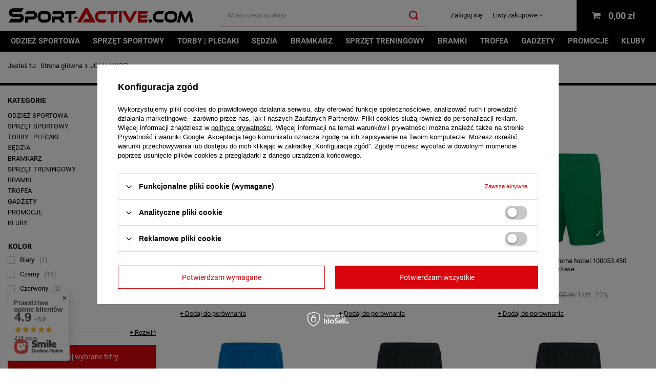

--- FILE ---
content_type: text/html; charset=utf-8
request_url: https://sport-active.com/pl/series/joma-nobel-37.html
body_size: 25134
content:
<!DOCTYPE html>
<html lang="pl" class="--vat --gross " ><head><meta name='viewport' content='user-scalable=no, initial-scale = 1.0, maximum-scale = 1.0, width=device-width, viewport-fit=cover'/> <link rel="preload" crossorigin="anonymous" as="font" href="/gfx/standards/fontello.woff?v=2"><meta http-equiv="Content-Type" content="text/html; charset=utf-8"><meta http-equiv="X-UA-Compatible" content="IE=edge"><title>JOMA NOBEL</title><meta name="description" content="Towary z serii JOMA NOBEL"><link rel="icon" href="/gfx/pol/favicon.ico"><meta name="theme-color" content="#d8060c"><meta name="msapplication-navbutton-color" content="#d8060c"><meta name="apple-mobile-web-app-status-bar-style" content="#d8060c"><link rel="preload stylesheet" as="style" href="/gfx/pol/style.css.gzip?r=1743429841"><script>var app_shop={urls:{prefix:'data="/gfx/'.replace('data="', '')+'pol/',graphql:'/graphql/v1/'},vars:{priceType:'gross',priceTypeVat:true,productDeliveryTimeAndAvailabilityWithBasket:false,geoipCountryCode:'US',},txt:{priceTypeText:' brutto',},fn:{},fnrun:{},files:[],graphql:{}};const getCookieByName=(name)=>{const value=`; ${document.cookie}`;const parts = value.split(`; ${name}=`);if(parts.length === 2) return parts.pop().split(';').shift();return false;};if(getCookieByName('freeeshipping_clicked')){document.documentElement.classList.remove('--freeShipping');}if(getCookieByName('rabateCode_clicked')){document.documentElement.classList.remove('--rabateCode');}</script><meta name="robots" content="index,follow"><meta name="rating" content="general"><meta name="Author" content="SPORT-ACTIVE na bazie IdoSell (www.idosell.com/shop).">
<!-- Begin LoginOptions html -->

<style>
#client_new_social .service_item[data-name="service_Apple"]:before, 
#cookie_login_social_more .service_item[data-name="service_Apple"]:before,
.oscop_contact .oscop_login__service[data-service="Apple"]:before {
    display: block;
    height: 2.6rem;
    content: url('/gfx/standards/apple.svg?r=1743165583');
}
.oscop_contact .oscop_login__service[data-service="Apple"]:before {
    height: auto;
    transform: scale(0.8);
}
#client_new_social .service_item[data-name="service_Apple"]:has(img.service_icon):before,
#cookie_login_social_more .service_item[data-name="service_Apple"]:has(img.service_icon):before,
.oscop_contact .oscop_login__service[data-service="Apple"]:has(img.service_icon):before {
    display: none;
}
</style>

<!-- End LoginOptions html -->

<!-- Open Graph -->
<meta property="og:type" content="website"><meta property="og:url" content="https://sport-active.com/pl/series/joma-nobel-37.html
"><meta property="og:title" content="JOMA NOBEL"><meta property="og:description" content="Towary z serii JOMA NOBEL"><meta property="og:site_name" content="SPORT-ACTIVE"><meta property="og:locale" content="pl_PL"><meta property="og:image" content="https://sport-active.com/hpeciai/c105bcc5ab6e25f95137203110c8c2b1/pol_pl_Spodenki-RYS-LASKI-trwale-elastyczne-jednolity-material-barwy-klubowe-142620_5.jpg"><meta property="og:image:width" content="450"><meta property="og:image:height" content="450"><link rel="manifest" href="https://sport-active.com/data/include/pwa/1/manifest.json?t=3"><meta name="apple-mobile-web-app-capable" content="yes"><meta name="apple-mobile-web-app-status-bar-style" content="black"><meta name="apple-mobile-web-app-title" content="sport-active.com"><link rel="apple-touch-icon" href="/data/include/pwa/1/icon-128.png"><link rel="apple-touch-startup-image" href="/data/include/pwa/1/logo-512.png" /><meta name="msapplication-TileImage" content="/data/include/pwa/1/icon-144.png"><meta name="msapplication-TileColor" content="#2F3BA2"><meta name="msapplication-starturl" content="/"><script type="application/javascript">var _adblock = true;</script><script async src="/data/include/advertising.js"></script><script type="application/javascript">var statusPWA = {
                online: {
                    txt: "Połączono z internetem",
                    bg: "#5fa341"
                },
                offline: {
                    txt: "Brak połączenia z internetem",
                    bg: "#eb5467"
                }
            }</script><script async type="application/javascript" src="/ajax/js/pwa_online_bar.js?v=1&r=6"></script><script >
window.dataLayer = window.dataLayer || [];
window.gtag = function gtag() {
dataLayer.push(arguments);
}
gtag('consent', 'default', {
'ad_storage': 'denied',
'analytics_storage': 'denied',
'ad_personalization': 'denied',
'ad_user_data': 'denied',
'wait_for_update': 500
});

gtag('set', 'ads_data_redaction', true);
</script><script id="iaiscript_1" data-requirements="W10=" data-ga4_sel="ga4script">
window.iaiscript_1 = `<${'script'}  class='google_consent_mode_update'>
gtag('consent', 'update', {
'ad_storage': 'denied',
'analytics_storage': 'denied',
'ad_personalization': 'denied',
'ad_user_data': 'denied'
});
</${'script'}>`;
</script>
<!-- End Open Graph -->

<link rel="canonical" href="https://sport-active.com/pl/series/joma-nobel-37.html" />

                <!-- Global site tag (gtag.js) -->
                <script  async src="https://www.googletagmanager.com/gtag/js?id=G-BG8QRBR1Y7"></script>
                <script >
                    window.dataLayer = window.dataLayer || [];
                    window.gtag = function gtag(){dataLayer.push(arguments);}
                    gtag('js', new Date());
                    
                    gtag('config', 'G-BG8QRBR1Y7');

                </script>
                <link rel="stylesheet" type="text/css" href="/data/designs/6246eb96cbb680.69019222_22/gfx/pol/custom.css.gzip?r=1767794830">            <!-- Google Tag Manager -->
                    <script >(function(w,d,s,l,i){w[l]=w[l]||[];w[l].push({'gtm.start':
                    new Date().getTime(),event:'gtm.js'});var f=d.getElementsByTagName(s)[0],
                    j=d.createElement(s),dl=l!='dataLayer'?'&l='+l:'';j.async=true;j.src=
                    'https://www.googletagmanager.com/gtm.js?id='+i+dl;f.parentNode.insertBefore(j,f);
                    })(window,document,'script','dataLayer','GTM-TQKSQNS ');</script>
            <!-- End Google Tag Manager -->
<!-- Begin additional html or js -->


<!--1|1|1-->
<meta name="google-site-verification" content="izO7Aj-epNjlRtwHxNIYXTRBNfW4mBJAo3k_EGofxRs" />
<!--4|1|5| modified: 2025-06-04 17:57:44-->
<!-- Google Tag Manager -->
<script>(function(w,d,s,l,i){w[l]=w[l]||[];w[l].push({'gtm.start':
new Date().getTime(),event:'gtm.js'});var f=d.getElementsByTagName(s)[0],
j=d.createElement(s),dl=l!='dataLayer'?'&l='+l:'';j.async=true;j.src=
'https://www.googletagmanager.com/gtm.js?id='+i+dl;f.parentNode.insertBefore(j,f);
})(window,document,'script','dataLayer','GTM-TQKSQNS');</script>
<!-- End Google Tag Manager -->
<!--10|1|8| modified: 2024-04-29 12:31:57-->
<style>
.idosell {
    z-index: 1;
}
.idosell:before {
    background: transparent;
}
</style>
<!--36|1|10| modified: 2025-06-04 17:58:59-->
<script>
window.dataLayer = window.dataLayer || [];
window.dataLayer.push({
    'event': 'consent_update',
    'ad_storage': 'granted',
    'analytics_storage': 'granted',
    'ad_personalization': 'granted',
    'ad_user_data': 'granted'
});
</script>

<!--37|1|11| modified: 2025-07-01 17:28:27-->
<!-- MailerLite Universal -->
<script>
    (function(w,d,e,u,f,l,n){w[f]=w[f]||function(){(w[f].q=w[f].q||[])
    .push(arguments);},l=d.createElement(e),l.async=1,l.src=u,
    n=d.getElementsByTagName(e)[0],n.parentNode.insertBefore(l,n);})
    (window,document,'script','https://assets.mailerlite.com/js/universal.js','ml');
    ml('account', '1619755');
</script>
<!-- End MailerLite Universal -->

<!-- End additional html or js -->
<link rel="preload" as="image" media="(max-width: 420px)" href="/hpeciai/a397a3e195384fb3c5ad02a8bfbd0095/pol_is_Spodenki-RYS-LASKI-trwale-elastyczne-jednolity-material-barwy-klubowe-142620jpg"><link rel="preload" as="image" media="(min-width: 420.1px)" href="/hpeciai/ff1389cdc139e993d321e56e518e80fb/pol_il_Spodenki-RYS-LASKI-trwale-elastyczne-jednolity-material-barwy-klubowe-142620jpg"><link rel="preload" as="image" media="(max-width: 420px)" href="/hpeciai/a397a3e195384fb3c5ad02a8bfbd0095/pol_is_Spodenki-treningowe-JOMA-MAZUR-KARCZEW-trwale-elastyczne-sportowe-142340jpg"><link rel="preload" as="image" media="(min-width: 420.1px)" href="/hpeciai/ff1389cdc139e993d321e56e518e80fb/pol_il_Spodenki-treningowe-JOMA-MAZUR-KARCZEW-trwale-elastyczne-sportowe-142340jpg"></head><body>
<!-- Begin additional html or js -->


<!--5|1|5| modified: 2025-06-04 17:58:24-->
<!-- Google Tag Manager (noscript) -->
<noscript><iframe src="https://www.googletagmanager.com/ns.html?id=GTM-TQKSQNS"
height="0" width="0" style="display:none;visibility:hidden"></iframe></noscript>
<!-- End Google Tag Manager (noscript) -->

<!-- End additional html or js -->
<div id="container" class="search_page container max-width-1200"><header class=" commercial_banner"><script class="ajaxLoad">
                app_shop.vars.vat_registered = "true";
                app_shop.vars.currency_format = "###,##0.00";
                
                    app_shop.vars.currency_before_value = false;
                
                    app_shop.vars.currency_space = true;
                
                app_shop.vars.symbol = "zł";
                app_shop.vars.id= "PLN";
                app_shop.vars.baseurl = "http://sport-active.com/";
                app_shop.vars.sslurl= "https://sport-active.com/";
                app_shop.vars.curr_url= "%2Fpl%2Fseries%2Fjoma-nobel-37.html";
                

                var currency_decimal_separator = ',';
                var currency_grouping_separator = ' ';

                
                    app_shop.vars.blacklist_extension = ["exe","com","swf","js","php"];
                
                    app_shop.vars.blacklist_mime = ["application/javascript","application/octet-stream","message/http","text/javascript","application/x-deb","application/x-javascript","application/x-shockwave-flash","application/x-msdownload"];
                
                    app_shop.urls.contact = "/pl/contact.html";
                </script><div id="viewType" style="display:none"></div><div id="logo" class="d-flex align-items-center" data-bg="/data/gfx/mask/pol/top_1_big.png"><a href="/" target="_self"><img src="/data/gfx/mask/pol/logo_1_big.png" alt="sport-active.com" width="700" height="63"></a></div><form action="https://sport-active.com/pl/search.html" method="get" id="menu_search" class="menu_search"><a href="#showSearchForm" class="menu_search__mobile"></a><div class="menu_search__block"><div class="menu_search__item --input"><input class="menu_search__input" type="text" name="text" autocomplete="off" placeholder="Wpisz czego szukasz"><button class="menu_search__submit" type="submit"></button></div><div class="menu_search__item --results search_result"></div></div></form><div id="menu_settings" class="align-items-center justify-content-center justify-content-lg-end"><div id="menu_additional"><a class="account_link" href="https://sport-active.com/pl/login.html">Zaloguj się</a><div class="shopping_list_top" data-empty="true"><a href="https://sport-active.com/pl/shoppinglist" class="wishlist_link slt_link">Listy zakupowe</a><div class="slt_lists"><ul class="slt_lists__nav"><li class="slt_lists__nav_item" data-list_skeleton="true" data-list_id="true" data-shared="true"><a class="slt_lists__nav_link" data-list_href="true"><span class="slt_lists__nav_name" data-list_name="true"></span><span class="slt_lists__count" data-list_count="true">0</span></a></li></ul><span class="slt_lists__empty">Dodaj do nich produkty, które lubisz i chcesz kupić później.</span></div></div></div></div><div class="shopping_list_top_mobile d-none" data-empty="true"><a href="https://sport-active.com/pl/shoppinglist" class="sltm_link"></a></div><div class="sl_choose sl_dialog"><div class="sl_choose__wrapper sl_dialog__wrapper"><div class="sl_choose__item --top sl_dialog_close mb-2"><strong class="sl_choose__label">Zapisz na liście zakupowej</strong></div><div class="sl_choose__item --lists" data-empty="true"><div class="sl_choose__list f-group --radio m-0 d-md-flex align-items-md-center justify-content-md-between" data-list_skeleton="true" data-list_id="true" data-shared="true"><input type="radio" name="add" class="sl_choose__input f-control" id="slChooseRadioSelect" data-list_position="true"><label for="slChooseRadioSelect" class="sl_choose__group_label f-label py-4" data-list_position="true"><span class="sl_choose__sub d-flex align-items-center"><span class="sl_choose__name" data-list_name="true"></span><span class="sl_choose__count" data-list_count="true">0</span></span></label><button type="button" class="sl_choose__button --desktop btn --solid">Zapisz</button></div></div><div class="sl_choose__item --create sl_create mt-4"><a href="#new" class="sl_create__link  align-items-center">Stwórz nową listę zakupową</a><form class="sl_create__form align-items-center"><div class="sl_create__group f-group --small mb-0"><input type="text" class="sl_create__input f-control" required="required"><label class="sl_create__label f-label">Nazwa nowej listy</label></div><button type="submit" class="sl_create__button btn --solid ml-2 ml-md-3">Utwórz listę</button></form></div><div class="sl_choose__item --mobile mt-4 d-flex justify-content-center d-md-none"><button class="sl_choose__button --mobile btn --solid --large">Zapisz</button></div></div></div><div id="menu_basket" class="topBasket"><a class="topBasket__sub" href="/basketedit.php"><span class="badge badge-info"></span><strong class="topBasket__price">0,00 zł</strong></a><div class="topBasket__details --products" style="display: none;"><div class="topBasket__block --labels"><label class="topBasket__item --name">Produkt</label><label class="topBasket__item --sum">Ilość</label><label class="topBasket__item --prices">Cena</label></div><div class="topBasket__block --products"></div></div><div class="topBasket__details --shipping" style="display: none;"><span class="topBasket__name">Koszt dostawy od</span><span id="shipppingCost"></span></div></div><nav id="menu_categories" class="wide"><button type="button" class="navbar-toggler"><i class="icon-reorder"></i></button><div class="navbar-collapse" id="menu_navbar"><ul class="navbar-nav mx-md-n2"><li class="nav-item"><a  href="/pl/menu/odziez-sportowa-149.html" target="_self" title="ODZIEŻ SPORTOWA" class="nav-link" >ODZIEŻ SPORTOWA</a><ul class="navbar-subnav"><li class="nav-item"><a class="nav-link" href="/pl/menu/bluzy-197.html" target="_self">BLUZY</a><ul class="navbar-subsubnav"><li class="nav-item"><a class="nav-link" href="/pl/menu/bluzy-z-krotkim-suwakiem-317.html" target="_self">BLUZY Z KRÓTKIM SUWAKIEM</a></li><li class="nav-item"><a class="nav-link" href="/pl/menu/bluzy-z-dlugim-suwakiem-318.html" target="_self">BLUZY Z DŁUGIM SUWAKIEM</a></li><li class="nav-item"><a class="nav-link" href="/pl/menu/bluzy-nierozpinane-319.html" target="_self">BLUZY NIEROZPINANE</a></li></ul></li><li class="nav-item"><a class="nav-link" href="/pl/menu/koszulki-203.html" target="_self">KOSZULKI</a><ul class="navbar-subsubnav"><li class="nav-item"><a class="nav-link" href="/pl/menu/koszulki-polo-205.html" target="_self">KOSZULKI POLO</a></li><li class="nav-item"><a class="nav-link" href="/pl/menu/t-shirt-204.html" target="_self">T-SHIRT</a></li><li class="nav-item"><a class="nav-link" href="/pl/menu/topy-416.html" target="_self">TOPY</a></li></ul></li><li class="nav-item empty"><a class="nav-link" href="/pl/menu/spodnie-216.html" target="_self">SPODNIE</a></li><li class="nav-item empty"><a class="nav-link" href="/pl/menu/spodenki-215.html" target="_self">SPODENKI</a></li><li class="nav-item empty"><a class="nav-link" href="/pl/menu/spodniczki-417.html" target="_self">SPÓDNICZKI</a></li><li class="nav-item"><a class="nav-link" href="/pl/menu/komplety-sportowe-294.html" target="_self">KOMPLETY SPORTOWE</a><ul class="navbar-subsubnav"><li class="nav-item"><a class="nav-link" href="/pl/menu/dresy-395.html" target="_self">DRESY</a></li><li class="nav-item"><a class="nav-link" href="/pl/menu/koszulka-i-spodenki-396.html" target="_self">KOSZULKA I SPODENKI</a></li></ul></li><li class="nav-item empty"><a class="nav-link" href="/pl/menu/ortaliony-207.html" target="_self">ORTALIONY</a></li><li class="nav-item empty"><a class="nav-link" href="/pl/menu/bezrekawniki-248.html" target="_self">BEZRĘKAWNIKI</a></li><li class="nav-item empty"><a class="nav-link" href="/pl/menu/odziez-termoaktywna-213.html" target="_self">ODZIEŻ TERMOAKTYWNA</a></li><li class="nav-item empty"><a class="nav-link" href="/pl/menu/kurtki-208.html" target="_self">KURTKI</a></li><li class="nav-item"><a class="nav-link" href="/pl/menu/czapki-209.html" target="_self">CZAPKI</a><ul class="navbar-subsubnav"><li class="nav-item"><a class="nav-link" href="/pl/menu/czapki-z-daszkiem-322.html" target="_self">CZAPKI Z DASZKIEM</a></li><li class="nav-item"><a class="nav-link" href="/pl/menu/czapki-zimowe-323.html" target="_self">CZAPKI ZIMOWE</a></li></ul></li><li class="nav-item empty"><a class="nav-link" href="/pl/menu/rekawiczki-212.html" target="_self">RĘKAWICZKI</a></li><li class="nav-item empty"><a class="nav-link" href="/pl/menu/kominy-324.html" target="_self">KOMINY</a></li><li class="nav-item empty"><a class="nav-link" href="/pl/menu/skarpety-214.html" target="_self">SKARPETY</a></li><li class="nav-item empty"><a class="nav-link" href="/pl/menu/getry-pilkarskie-202.html" target="_self">GETRY PIŁKARSKIE</a></li><li class="nav-item empty"><a class="nav-link" href="/pl/menu/opaski-296.html" target="_self">OPASKI</a></li><li class="nav-item"><a class="nav-link" href="/pl/menu/wyposazenie-druzyn-405.html" target="_self">WYPOSAŻENIE DRUŻYN</a><ul class="navbar-subsubnav"><li class="nav-item"><a class="nav-link" href="/pl/menu/komplety-406.html" target="_self">KOMPLETY</a></li><li class="nav-item"><a class="nav-link" href="/pl/menu/komplety-dresowe-407.html" target="_self">KOMPLETY DRESOWE</a></li><li class="nav-item"><a class="nav-link" href="/pl/menu/ortaliony-409.html" target="_self">ORTALIONY</a></li><li class="nav-item"><a class="nav-link" href="/pl/menu/zestawy-pilek-408.html" target="_self">ZESTAWY PIŁEK</a></li><li class="nav-item"><a class="nav-link" href="/pl/menu/zestawy-torby-plecaki-410.html" target="_self">ZESTAWY TORBY PLECAKI</a></li><li class="nav-item"><a class="nav-link" href="/pl/menu/zestawy-getr-i-skarpet-411.html" target="_self">ZESTAWY GETR I SKARPET</a></li></ul></li></ul></li><li class="nav-item"><a  href="/pl/menu/sprzet-sportowy-326.html" target="_self" title="SPRZĘT SPORTOWY" class="nav-link" >SPRZĘT SPORTOWY</a><ul class="navbar-subnav"><li class="nav-item"><a class="nav-link" href="/pl/menu/pilki-nozne-227.html" target="_self">PIŁKI NOŻNE</a><ul class="navbar-subsubnav"><li class="nav-item"><a class="nav-link" href="/pl/menu/pilki-treningowe-327.html" target="_self">PIŁKI TRENINGOWE</a></li><li class="nav-item"><a class="nav-link" href="/pl/menu/pilki-juniorskie-371.html" target="_self">PIŁKI JUNIORSKIE</a></li><li class="nav-item"><a class="nav-link" href="/pl/menu/pilki-meczowe-328.html" target="_self">PIŁKI MECZOWE</a></li><li class="nav-item"><a class="nav-link" href="/pl/menu/pilki-halowe-329.html" target="_self">PIŁKI HALOWE</a></li></ul></li><li class="nav-item empty"><a class="nav-link" href="/pl/menu/ochraniacze-pilkarskie-295.html" target="_self">OCHRANIACZE PIŁKARSKIE</a></li><li class="nav-item empty"><a class="nav-link" href="/pl/menu/nakolanniki-430.html" target="_self">NAKOLANNIKI</a></li><li class="nav-item empty"><a class="nav-link" href="/pl/menu/pompki-356.html" target="_self">POMPKI</a></li><li class="nav-item empty"><a class="nav-link" href="/pl/menu/reczniki-357.html" target="_self">RĘCZNIKI</a></li><li class="nav-item empty"><a class="nav-link" href="/pl/menu/bidony-na-wode-358.html" target="_self">BIDONY NA WODĘ</a></li><li class="nav-item empty"><a class="nav-link" href="/pl/menu/worki-na-pilki-385.html" target="_self">WORKI NA PIŁKI</a></li></ul></li><li class="nav-item"><a  href="/pl/menu/torby-plecaki-228.html" target="_self" title="TORBY | PLECAKI" class="nav-link" >TORBY | PLECAKI</a><ul class="navbar-subnav"><li class="nav-item empty"><a class="nav-link" href="/pl/menu/torby-315.html" target="_self">TORBY</a></li><li class="nav-item empty"><a class="nav-link" href="/pl/menu/plecaki-316.html" target="_self">PLECAKI</a></li><li class="nav-item empty"><a class="nav-link" href="/pl/menu/worki-330.html" target="_self">WORKI</a></li><li class="nav-item empty"><a class="nav-link" href="/pl/menu/kosmetyczki-418.html" target="_self">KOSMETYCZKI</a></li></ul></li><li class="nav-item"><a  href="/pl/menu/sedzia-331.html" target="_self" title="SĘDZIA" class="nav-link" >SĘDZIA</a><ul class="navbar-subnav"><li class="nav-item empty"><a class="nav-link" href="/pl/menu/stroje-sedziowskie-333.html" target="_self">STROJE SĘDZIOWSKIE</a></li><li class="nav-item empty"><a class="nav-link" href="/pl/menu/spodenki-sedziowskie-334.html" target="_self">SPODENKI SĘDZIOWSKIE</a></li><li class="nav-item empty"><a class="nav-link" href="/pl/menu/gwizdki-280.html" target="_self">GWIZDKI</a></li><li class="nav-item empty"><a class="nav-link" href="/pl/menu/akcesoria-sedziowskie-335.html" target="_self">AKCESORIA SĘDZIOWSKIE</a></li></ul></li><li class="nav-item"><a  href="/pl/menu/bramkarz-150.html" target="_self" title="BRAMKARZ" class="nav-link" >BRAMKARZ</a><ul class="navbar-subnav"><li class="nav-item empty"><a class="nav-link" href="/pl/menu/koszulki-bramkarskie-337.html" target="_self">KOSZULKI BRAMKARSKIE</a></li><li class="nav-item empty"><a class="nav-link" href="/pl/menu/bluzy-bramkarskie-336.html" target="_self">BLUZY BRAMKARSKIE</a></li><li class="nav-item empty"><a class="nav-link" href="/pl/menu/spodnie-bramkarskie-338.html" target="_self">SPODNIE BRAMKARSKIE</a></li><li class="nav-item empty"><a class="nav-link" href="/pl/menu/spodenki-bramkarskie-339.html" target="_self">SPODENKI BRAMKARSKIE</a></li><li class="nav-item empty"><a class="nav-link" href="/pl/menu/rekawice-bramkarskie-218.html" target="_self">RĘKAWICE BRAMKARSKIE</a></li><li class="nav-item empty"><a class="nav-link" href="/pl/menu/trening-bramkarski-282.html" target="_self">TRENING BRAMKARSKI</a></li><li class="nav-item empty"><a class="nav-link" href="/pl/menu/komplety-bramkarskie-340.html" target="_self">KOMPLETY BRAMKARSKIE</a></li></ul></li><li class="nav-item"><a  href="/pl/menu/sprzet-treningowy-220.html" target="_self" title="SPRZĘT TRENINGOWY" class="nav-link" >SPRZĘT TRENINGOWY</a><ul class="navbar-subnav"><li class="nav-item empty"><a class="nav-link" href="/pl/menu/plotki-treningowe-351.html" target="_self">PŁOTKI TRENINGOWE</a></li><li class="nav-item empty"><a class="nav-link" href="/pl/menu/pacholki-treningowe-343.html" target="_self">PACHOŁKI TRENINGOWE</a></li><li class="nav-item empty"><a class="nav-link" href="/pl/menu/tyczki-treningowe-345.html" target="_self">TYCZKI TRENINGOWE</a></li><li class="nav-item empty"><a class="nav-link" href="/pl/menu/mury-pilkarskie-341.html" target="_self">MURY PIŁKARSKIE</a></li><li class="nav-item empty"><a class="nav-link" href="/pl/menu/rebounder-do-pilki-noznej-342.html" target="_self">REBOUNDER DO PIŁKI NOŻNEJ</a></li><li class="nav-item empty"><a class="nav-link" href="/pl/menu/wysepki-344.html" target="_self">WYSEPKI</a></li><li class="nav-item empty"><a class="nav-link" href="/pl/menu/tablice-taktyczne-347.html" target="_self">TABLICE TAKTYCZNE</a></li><li class="nav-item empty"><a class="nav-link" href="/pl/menu/folie-349.html" target="_self">FOLIE</a></li><li class="nav-item empty"><a class="nav-link" href="/pl/menu/znaczniki-pilkarskie-350.html" target="_self">ZNACZNIKI PIŁKARSKIE</a></li><li class="nav-item empty"><a class="nav-link" href="/pl/menu/drabinki-treningowe-352.html" target="_self">DRABINKI TRENINGOWE</a></li><li class="nav-item empty"><a class="nav-link" href="/pl/menu/tasmy-treningowe-270.html" target="_self">TAŚMY TRENINGOWE</a></li><li class="nav-item empty"><a class="nav-link" href="/pl/menu/akcesoria-do-pilki-noznej-370.html" target="_self">AKCESORIA DO PIŁKI NOŻNEJ</a></li><li class="nav-item empty"><a class="nav-link" href="/pl/menu/maty-celnosciowe-373.html" target="_self">MATY CELNOŚCIOWE</a></li><li class="nav-item empty"><a class="nav-link" href="/pl/menu/pilka-na-uwiezi-374.html" target="_self">PIŁKA NA UWIĘZI</a></li><li class="nav-item empty"><a class="nav-link" href="/pl/menu/skakanki-376.html" target="_self">SKAKANKI</a></li><li class="nav-item empty"><a class="nav-link" href="/pl/menu/rolery-379.html" target="_self">ROLERY</a></li><li class="nav-item empty"><a class="nav-link" href="/pl/menu/apteczki-380.html" target="_self">APTECZKI</a></li><li class="nav-item empty"><a class="nav-link" href="/pl/menu/gumy-treningowe-381.html" target="_self">GUMY TRENINGOWE</a></li><li class="nav-item empty"><a class="nav-link" href="/pl/menu/spadochrony-treningowe-382.html" target="_self">SPADOCHRONY TRENINGOWE</a></li><li class="nav-item empty"><a class="nav-link" href="/pl/menu/platformy-balansowe-383.html" target="_self">PLATFORMY BALANSOWE</a></li></ul></li><li class="nav-item"><a  href="/pl/menu/bramki-222.html" target="_self" title="BRAMKI" class="nav-link" >BRAMKI</a><ul class="navbar-subnav"><li class="nav-item empty"><a class="nav-link" href="/pl/menu/bramki-273.html" target="_self">BRAMKI</a></li><li class="nav-item empty"><a class="nav-link" href="/pl/menu/siatki-maty-akcesoria-274.html" target="_self">SIATKI | MATY | AKCESORIA</a></li></ul></li><li class="nav-item"><a  href="/pl/menu/trofea-310.html" target="_self" title="TROFEA" class="nav-link" >TROFEA</a><ul class="navbar-subnav"><li class="nav-item"><a class="nav-link" href="/pl/menu/puchary-361.html" target="_self">PUCHARY</a><ul class="navbar-subsubnav"><li class="nav-item"><a class="nav-link" href="/pl/menu/zestawy-1-3-399.html" target="_self">ZESTAWY 1-3</a></li><li class="nav-item"><a class="nav-link" href="/pl/menu/puchary-pojedyncze-400.html" target="_self">PUCHARY POJEDYNCZE</a></li></ul></li><li class="nav-item"><a class="nav-link" href="/pl/menu/statuetki-360.html" target="_self">STATUETKI</a><ul class="navbar-subsubnav"><li class="nav-item"><a class="nav-link" href="/pl/menu/najlepszy-bramkarz-386.html" target="_self">NAJLEPSZY BRAMKARZ</a></li><li class="nav-item"><a class="nav-link" href="/pl/menu/najlepszy-zawodnik-387.html" target="_self">NAJLEPSZY ZAWODNIK</a></li><li class="nav-item"><a class="nav-link" href="/pl/menu/najlepszy-strzelec-388.html" target="_self">NAJLEPSZY STRZELEC</a></li><li class="nav-item"><a class="nav-link" href="/pl/menu/pilka-kobieca-389.html" target="_self">PIŁKA KOBIECA</a></li><li class="nav-item"><a class="nav-link" href="/pl/menu/sedzia-390.html" target="_self">SĘDZIA</a></li></ul></li><li class="nav-item empty"><a class="nav-link" href="/pl/menu/medale-362.html" target="_self">MEDALE</a></li><li class="nav-item empty"><a class="nav-link" href="/pl/menu/wstazki-359.html" target="_self">WSTĄŻKI</a></li><li class="nav-item empty"><a class="nav-link" href="/pl/menu/podziekowania-dyplomy-398.html" target="_self">PODZIĘKOWANIA | DYPLOMY</a></li></ul></li><li class="nav-item"><a  href="/pl/menu/gadzety-309.html" target="_self" title="GADŻETY" class="nav-link" >GADŻETY</a></li><li class="nav-item"><a  href="https://sport-active.com/pl/cms/promocje-42.html" target="_self" title="PROMOCJE" class="nav-link" >PROMOCJE</a><ul class="navbar-subnav"><li class="nav-item empty"><a class="nav-link" href="/pl/menu/zestawy-szkolne-427.html" target="_self">ZESTAWY SZKOLNE</a></li><li class="nav-item empty"><a class="nav-link" href="/pl/menu/kup-wiecej-zaplac-mniej-423.html" target="_self">KUP WIĘCEJ, ZAPŁAĆ MNIEJ</a></li><li class="nav-item empty"><a class="nav-link" href="/pl/menu/ostatnie-sztuki-424.html" target="_self">OSTATNIE SZTUKI</a></li></ul></li><li class="nav-item"><a  href="https://sport-active.com/pl/cms/kluby-35.html" target="_self" title="KLUBY" class="nav-link" >KLUBY</a><ul class="navbar-subnav"><li class="nav-item empty"><a class="nav-link" href="/pl/sklep-kibica/wymakracz-dlugosiodlo" target="_self">WYMAKRACZ DŁUGOSIODŁO</a></li><li class="nav-item empty"><a class="nav-link" href="/pl/sklep-kibica/zaborowianka-zaborow" target="_self">ZABOROWIANKA ZABORÓW</a></li><li class="nav-item empty"><a class="nav-link" href="/pl/sklep-kibica/oks-start-otwock" target="_self">OKS START OTWOCK</a></li><li class="nav-item empty"><a class="nav-link" href="/pl/sklep-kibica/mazowsze-grojec" target="_self">MAZOWSZE GRÓJEC</a></li><li class="nav-item empty"><a class="nav-link" href="/pl/menu/mks-ostrowianka-313.html" target="_self">MKS OSTROWIANKA</a></li><li class="nav-item empty"><a class="nav-link" href="/pl/sklep-kibica/lider-zakroczym" target="_self">LIDER ZAKROCZYM</a></li><li class="nav-item empty"><a class="nav-link" href="/pl/sklep-kibica/mazur-karczew" target="_self">MAZUR KARCZEW</a></li><li class="nav-item empty"><a class="nav-link" href="/pl/sklep-kibica/sparta-leoncin" target="_self">SPARTA LEONCIN</a></li><li class="nav-item empty"><a class="nav-link" href="/pl/sklep-kibica/sokol-kolbiel" target="_self">SOKÓŁ KOŁBIEL</a></li><li class="nav-item empty"><a class="nav-link" href="/pl/sklep-kibica/mks-otwock" target="_self">MKS OTWOCK</a></li><li class="nav-item empty"><a class="nav-link" href="/pl/sklep-kibica/rys-laski" target="_self">RYŚ LASKI</a></li><li class="nav-item empty"><a class="nav-link" href="/pl/sklep-kibica/vulcan" target="_self">VULCAN</a></li><li class="nav-item empty"><a class="nav-link" href="/pl/sklep-kibica/uks-primera" target="_self">UKS PRIMERA</a></li><li class="nav-item empty"><a class="nav-link" href="/pl/sklep-kibica/paf-plonsk" target="_self">PAF PŁOŃSK</a></li><li class="nav-item empty"><a class="nav-link" href="/pl/sklep-kibica/akademia-pilkarska-11" target="_self">AKADEMIA PIŁKARSKA 11</a></li><li class="nav-item empty"><a class="nav-link" href="/pl/sklep-kibica/makowska-akademia-sportu" target="_self">MAKOWSKA AKADEMIA SPORTU</a></li><li class="nav-item empty"><a class="nav-link" href="/pl/menu/warriors-warsaw-421.html" target="_self">WARRIORS WARSAW</a></li><li class="nav-item empty"><a class="nav-link" href="/pl/menu/polonez-warszawa-428.html" target="_self">POLONEZ WARSZAWA</a></li><li class="nav-item empty"><a class="nav-link" href="/pl/menu/ks-teresin-429.html" target="_self">KS TERESIN</a></li><li class="nav-item empty"><a class="nav-link" href="/pl/menu/luks-czerwin-438.html" target="_self">LUKS CZERWIN</a></li><li class="nav-item display-all empty"><a class="nav-link display-all" href="https://sport-active.com/pl/cms/kluby-35.html">+ Pokaż wszystkie</a></li></ul></li></ul></div></nav><div id="breadcrumbs" class="breadcrumbs"><div class="back_button"><button id="back_button"><i class="icon-angle-left"></i> Wstecz</button></div><div class="list_wrapper"><ol><li><span>Jesteś tu:  </span></li><li class="bc-main"><span><a href="/">Strona główna</a></span></li><li class="bc-item-1 bc-active"><span>JOMA NOBEL</span></li></ol></div></div></header><div id="layout" class="row clearfix"><aside class="col-3 col-xl-2"><section class="shopping_list_menu"><div class="shopping_list_menu__block --lists slm_lists" data-empty="true"><span class="slm_lists__label">Listy zakupowe</span><ul class="slm_lists__nav"><li class="slm_lists__nav_item" data-list_skeleton="true" data-list_id="true" data-shared="true"><a class="slm_lists__nav_link" data-list_href="true"><span class="slm_lists__nav_name" data-list_name="true"></span><span class="slm_lists__count" data-list_count="true">0</span></a></li><li class="slm_lists__nav_header"><span class="slm_lists__label">Listy zakupowe</span></li></ul><a href="#manage" class="slm_lists__manage d-none align-items-center d-md-flex">Zarządzaj listami</a></div><div class="shopping_list_menu__block --bought slm_bought"><a class="slm_bought__link d-flex" href="https://sport-active.com/pl/products-bought.html">
						Lista dotychczas zamówionych produktów
					</a></div><div class="shopping_list_menu__block --info slm_info"><strong class="slm_info__label d-block mb-3">Jak działa lista zakupowa?</strong><ul class="slm_info__list"><li class="slm_info__list_item d-flex mb-3">
							Po zalogowaniu możesz umieścić i przechowywać na liście zakupowej dowolną liczbę produktów nieskończenie długo.
						</li><li class="slm_info__list_item d-flex mb-3">
							Dodanie produktu do listy zakupowej nie oznacza automatycznie jego rezerwacji.
						</li><li class="slm_info__list_item d-flex mb-3">
							Dla niezalogowanych klientów lista zakupowa przechowywana jest do momentu wygaśnięcia sesji (około 24h).
						</li></ul></div></section><div id="mobileCategories" class="mobileCategories"><div class="mobileCategories__item --menu"><a class="mobileCategories__link --active" href="#" data-ids="#menu_search,.shopping_list_menu,#menu_search,#menu_navbar,#menu_navbar3, #menu_blog">
                            Menu
                        </a></div><div class="mobileCategories__item --account"><a class="mobileCategories__link" href="#" data-ids="#menu_contact,#login_menu_block">
                            Konto
                        </a></div></div><div class="setMobileGrid" data-item="#menu_navbar"></div><div class="setMobileGrid" data-item="#menu_navbar3" data-ismenu1="true"></div><div class="setMobileGrid" data-item="#menu_blog"></div><div class="login_menu_block d-lg-none" id="login_menu_block"><a class="sign_in_link" href="/login.php" title=""><i class="icon-user"></i><span>Zaloguj się</span></a><a class="registration_link" href="/client-new.php?register" title=""><i class="icon-lock"></i><span>Zarejestruj się</span></a><a class="order_status_link" href="/order-open.php" title=""><i class="icon-globe"></i><span>Sprawdź status zamówienia</span></a></div><div class="setMobileGrid" data-item="#menu_contact"></div><div class="setMobileGrid" data-item="#menu_settings"></div><div id="menu_categories2" class="mb-4"><a class="menu_categories_label" href="/categories.php">Kategorie </a><ul class="no_active"><li><a href="/pl/menu/odziez-sportowa-149.html" target="_self">ODZIEŻ SPORTOWA</a></li><li><a href="/pl/menu/sprzet-sportowy-326.html" target="_self">SPRZĘT SPORTOWY</a></li><li><a href="/pl/menu/torby-plecaki-228.html" target="_self">TORBY | PLECAKI</a></li><li><a href="/pl/menu/sedzia-331.html" target="_self">SĘDZIA</a></li><li><a href="/pl/menu/bramkarz-150.html" target="_self">BRAMKARZ</a></li><li><a href="/pl/menu/sprzet-treningowy-220.html" target="_self">SPRZĘT TRENINGOWY</a></li><li><a href="/pl/menu/bramki-222.html" target="_self">BRAMKI</a></li><li><a href="/pl/menu/trofea-310.html" target="_self">TROFEA</a></li><li><a href="/pl/menu/gadzety-309.html" target="_self">GADŻETY</a></li><li><a href="https://sport-active.com/pl/cms/promocje-42.html" target="_self">PROMOCJE</a></li><li><a href="https://sport-active.com/pl/cms/kluby-35.html" target="_self">KLUBY</a></li></ul></div><section id="Filters" class="filters mb-4"><form class="filters__form" method="get" action="/pl/series/joma-nobel-37.html"><div class="filters__block mb-1"><input type="hidden" class="__serialize" id="filter_traits21_input" name="filter_traits[21]" value=""><a class="filters__toggler
									" data-id="filter_traits21"><div class="btn --icon-right d-block pr-4"><span>Kolor</span></div></a><div class="filters__expand" id="filter_traits21_expand"><ul class="filters__content --list" id="filter_traits21_content"><li class="filters__item mb-2
																		"><div class="f-group --small --checkbox mb-0"><input type="checkbox" class="f-control" id="filter_traits21_25660" data-id="filter_traits21" value="25660"><label class="f-label" for="filter_traits21_25660"><span class="--name">Biały</span><span class="--quantity">1</span></label></div></li><li class="filters__item mb-2
																		"><div class="f-group --small --checkbox mb-0"><input type="checkbox" class="f-control" id="filter_traits21_4565" data-id="filter_traits21" value="4565"><label class="f-label" for="filter_traits21_4565"><span class="--name">Czarny</span><span class="--quantity">16</span></label></div></li><li class="filters__item mb-2
																		"><div class="f-group --small --checkbox mb-0"><input type="checkbox" class="f-control" id="filter_traits21_22" data-id="filter_traits21" value="22"><label class="f-label" for="filter_traits21_22"><span class="--name">Czerwony</span><span class="--quantity">2</span></label></div></li><li class="filters__item mb-2
																		"><div class="f-group --small --checkbox mb-0"><input type="checkbox" class="f-control" id="filter_traits21_4664" data-id="filter_traits21" value="4664"><label class="f-label" for="filter_traits21_4664"><span class="--name">Granatowy</span><span class="--quantity">2</span></label></div></li><li class="filters__item mb-2
																		 --last-not-hidden"><div class="f-group --small --checkbox mb-0"><input type="checkbox" class="f-control" id="filter_traits21_4562" data-id="filter_traits21" value="4562"><label class="f-label" for="filter_traits21_4562"><span class="--name">Niebieski</span><span class="--quantity">3</span></label></div></li><li class="filters__item mb-2
																		 --hidden"><div class="f-group --small --checkbox mb-0"><input type="checkbox" class="f-control" id="filter_traits21_4578" data-id="filter_traits21" value="4578"><label class="f-label" for="filter_traits21_4578"><span class="--name">Zielony</span><span class="--quantity">2</span></label></div></li></ul><div class="filters__options"><button type="submit" class="--submit d-none btn py-0 pl-0 pr-3">
														Zastosuj
													</button><a class="--show-hidden btn py-0 pl-3 pr-0" data-id="filter_traits21"><span class="--show">+ Rozwiń</span><span class="--hide">- Ukryj</span></a></div></div></div><div class="f-group filters__buttons mt-3"><button type="submit" class="btn --large --solid d-block" title="Kliknij aby zastosować wybrane filtry">
						Zastosuj wybrane filtry
					</button></div></form></section></aside><div id="content" class="col-xl-10 col-md-9 col-12"><section class="search_name"><h1 class="search_name__label headline"><span class="headline__name">JOMA NOBEL</span></h1><span class="search_name__total">( ilość produktów: <span class="search_name__total_value">26</span> )</span></section><div id="paging_setting_top" class="s_paging"><div class="s_paging__item --mode mb-2 mb-sm-3"><div class="s_paging__display --quick"><a class="btn --solid --icon-left quick_buy" href="/pl/settings.html?search_display_mode=gallery">
                                        Szybkie zamawianie
                                    </a></div></div><form class="s_paging__item --sort" action="/settings.php"><select class="s_paging__select --order --small-md" id="select_top_sort" name="sort_order"><option value="relevance-d" class="option_relevance-d">Najlepsza trafność</option><option value="name-a" class="option_name-a">Sortuj po nazwie rosnąco</option><option value="name-d" class="option_name-d">Sortuj po nazwie malejąco</option><option value="price-a" class="option_price-a">Sortuj po cenie rosnąco</option><option value="price-d" class="option_price-d">Sortuj po cenie malejąco</option><option value="date-a" class="option_date-a">Sortuj po dacie rosnąco</option><option value="date-d" class="option_date-d">Sortuj po dacie malejąco</option></select></form><div class="s_paging__item --mode mb-2 mb-sm-3"><div class="s_paging__display --view"><span class="s_paging__text">
                                    Widok
                                </span><div class="s_paging__link"><a class="s_paging__view_link" href="/pl/settings.html?search_display_mode=normal" data-mode="normal" data-active="true"><i class="icon-th-large-round"></i></a></div></div></div><div class="s_paging__item --filters d-md-none mb-2 mb-sm-3"><a class="btn --solid --large" href="#menu_filter">
                                Filtrowanie
                            </a></div></div><section id="search" class="search products d-flex flex-wrap mb-2 mb-sm-3"><div class="product col-6 col-sm-4 col-xl-3 pt-3 pb-md-3" data-product_id="142620" data-product_page="0" data-product_first="true"><a class="product__icon d-flex justify-content-center align-items-center" data-product-id="142620" href="https://sport-active.com/pl/products/spodenki-rys-laski-trwale-elastyczne-jednolity-material-barwy-klubowe-142620.html" title="Spodenki RYŚ LASKI – trwałe, elastyczne, jednolity materiał, barwy klubowe"><picture><source media="(max-width: 420px)" srcset="/hpeciai/a397a3e195384fb3c5ad02a8bfbd0095/pol_is_Spodenki-RYS-LASKI-trwale-elastyczne-jednolity-material-barwy-klubowe-142620jpg"></source><img alt="Spodenki RYŚ LASKI – trwałe, elastyczne, jednolity materiał, barwy klubowe" src="/hpeciai/ff1389cdc139e993d321e56e518e80fb/pol_il_Spodenki-RYS-LASKI-trwale-elastyczne-jednolity-material-barwy-klubowe-142620jpg"></picture><strong class="label_icons"><span class="label --bestseller">
													Nasz bestseller
												</span></strong></a><h3><a class="product__name" href="https://sport-active.com/pl/products/spodenki-rys-laski-trwale-elastyczne-jednolity-material-barwy-klubowe-142620.html" title="Spodenki RYŚ LASKI – trwałe, elastyczne, jednolity materiał, barwy klubowe">Spodenki RYŚ LASKI – trwałe, elastyczne, jednolity materiał, barwy klubowe</a></h3><div class="product__prices"><strong class="price --main">47,00 zł<span class="price_vat"> brutto</span><span class="price_sellby"><span class="price_sellby__sep">/</span><span class="price_sellby__sellby" data-sellby="1">1</span><span class="price_sellby__unit">szt.</span></span></strong><span class="price --max"><span class="omnibus_label">Cena regularna: </span><del>60,00 zł</del><span class="price_vat"> brutto</span><span class="price_sellby"><span class="price_sellby__sep">/</span><span class="price_sellby__sellby" data-sellby="1">1</span><span class="price_sellby__unit">szt.</span></span><span class="price_percent">-22%</span></span></div><div class="product__compare --has-child"><a class="product__compare_item --add btn" rel="nofollow" href="https://sport-active.com/pl/settings.html?comparers=add&amp;product=142620" title="Kliknij, aby dodać produkt do porównania">+ Dodaj do porównania</a></div></div><div class="product col-6 col-sm-4 col-xl-3 pt-3 pb-md-3" data-product_id="142340" data-product_page="0"><a class="product__icon d-flex justify-content-center align-items-center" data-product-id="142340" href="https://sport-active.com/pl/products/spodenki-treningowe-joma-mazur-karczew-trwale-elastyczne-sportowe-142340.html" title="Spodenki treningowe JOMA MAZUR KARCZEW – trwałe, elastyczne, sportowe"><picture><source media="(max-width: 420px)" srcset="/hpeciai/a397a3e195384fb3c5ad02a8bfbd0095/pol_is_Spodenki-treningowe-JOMA-MAZUR-KARCZEW-trwale-elastyczne-sportowe-142340jpg"></source><img alt="Spodenki treningowe JOMA MAZUR KARCZEW – trwałe, elastyczne, sportowe" src="/hpeciai/ff1389cdc139e993d321e56e518e80fb/pol_il_Spodenki-treningowe-JOMA-MAZUR-KARCZEW-trwale-elastyczne-sportowe-142340jpg"></picture><strong class="label_icons"><span class="label --bestseller">
													Nasz bestseller
												</span></strong></a><h3><a class="product__name" href="https://sport-active.com/pl/products/spodenki-treningowe-joma-mazur-karczew-trwale-elastyczne-sportowe-142340.html" title="Spodenki treningowe JOMA MAZUR KARCZEW – trwałe, elastyczne, sportowe">Spodenki treningowe JOMA MAZUR KARCZEW – trwałe, elastyczne, sportowe</a></h3><div class="product__prices"><strong class="price --main">47,00 zł<span class="price_vat"> brutto</span><span class="price_sellby"><span class="price_sellby__sep">/</span><span class="price_sellby__sellby" data-sellby="1">1</span><span class="price_sellby__unit">szt.</span></span></strong><span class="price --max"><span class="omnibus_label">Cena regularna: </span><del>60,00 zł</del><span class="price_vat"> brutto</span><span class="price_sellby"><span class="price_sellby__sep">/</span><span class="price_sellby__sellby" data-sellby="1">1</span><span class="price_sellby__unit">szt.</span></span><span class="price_percent">-22%</span></span></div><div class="product__compare --has-child"><a class="product__compare_item --add btn" rel="nofollow" href="https://sport-active.com/pl/settings.html?comparers=add&amp;product=142340" title="Kliknij, aby dodać produkt do porównania">+ Dodaj do porównania</a></div></div><div class="product col-6 col-sm-4 col-xl-3 pt-3 pb-md-3" data-product_id="57472" data-product_page="0"><a class="product__icon d-flex justify-content-center align-items-center" data-product-id="57472" href="https://sport-active.com/pl/products/spodenki-pilkarskie-joma-nobel-100053-450-zielone-spodenki-sportowe-57472.html" title="Spodenki piłkarskie Joma Nobel 100053.450 zielone spodenki sportowe"><picture><source media="(max-width: 420px)" srcset="/hpeciai/e0bf8ced53991ea81ce045b352af9e9a/pol_is_Spodenki-pilkarskie-Joma-Nobel-100053-450-zielone-spodenki-sportowe-57472jpg"></source><img alt="Spodenki piłkarskie Joma Nobel 100053.450 zielone spodenki sportowe" src="/hpeciai/d69ecce661510b2af877460fa6b40153/pol_il_Spodenki-pilkarskie-Joma-Nobel-100053-450-zielone-spodenki-sportowe-57472jpg" loading="lazy"></picture><strong class="label_icons"><span class="label --bestseller">
													Nasz bestseller
												</span></strong></a><h3><a class="product__name" href="https://sport-active.com/pl/products/spodenki-pilkarskie-joma-nobel-100053-450-zielone-spodenki-sportowe-57472.html" title="Spodenki piłkarskie Joma Nobel 100053.450 zielone spodenki sportowe">Spodenki piłkarskie Joma Nobel 100053.450 zielone spodenki sportowe</a></h3><div class="product__prices"><strong class="price --main">47,00 zł<span class="price_vat"> brutto</span><span class="price_sellby"><span class="price_sellby__sep">/</span><span class="price_sellby__sellby" data-sellby="1">1</span><span class="price_sellby__unit">szt.</span></span></strong><span class="price --max"><span class="omnibus_label">Cena regularna: </span><del>60,00 zł</del><span class="price_vat"> brutto</span><span class="price_sellby"><span class="price_sellby__sep">/</span><span class="price_sellby__sellby" data-sellby="1">1</span><span class="price_sellby__unit">szt.</span></span><span class="price_percent">-22%</span></span></div><div class="product__compare --has-child"><a class="product__compare_item --add btn" rel="nofollow" href="https://sport-active.com/pl/settings.html?comparers=add&amp;product=57472" title="Kliknij, aby dodać produkt do porównania">+ Dodaj do porównania</a></div></div><div class="product col-6 col-sm-4 col-xl-3 pt-3 pb-md-3" data-product_id="57113" data-product_page="0"><a class="product__icon d-flex justify-content-center align-items-center" data-product-id="57113" href="https://sport-active.com/pl/products/spodenki-pilkarskie-joma-nobel-100053-700-niebieskie-spodenki-sportowe-57113.html" title="Spodenki piłkarskie Joma Nobel 100053.700 niebieskie spodenki sportowe"><picture><source media="(max-width: 420px)" srcset="/hpeciai/eec3937fee6a5fba6a0f10cbe2335b2c/pol_is_Spodenki-pilkarskie-Joma-Nobel-100053-700-niebieskie-spodenki-sportowe-57113jpg"></source><img alt="Spodenki piłkarskie Joma Nobel 100053.700 niebieskie spodenki sportowe" src="/hpeciai/e9ec907bd6026261f2a498602232cfc8/pol_il_Spodenki-pilkarskie-Joma-Nobel-100053-700-niebieskie-spodenki-sportowe-57113jpg" loading="lazy"></picture><strong class="label_icons"><span class="label --bestseller">
													Nasz bestseller
												</span></strong></a><h3><a class="product__name" href="https://sport-active.com/pl/products/spodenki-pilkarskie-joma-nobel-100053-700-niebieskie-spodenki-sportowe-57113.html" title="Spodenki piłkarskie Joma Nobel 100053.700 niebieskie spodenki sportowe">Spodenki piłkarskie Joma Nobel 100053.700 niebieskie spodenki sportowe</a></h3><div class="product__prices"><strong class="price --main">47,00 zł<span class="price_vat"> brutto</span><span class="price_sellby"><span class="price_sellby__sep">/</span><span class="price_sellby__sellby" data-sellby="1">1</span><span class="price_sellby__unit">szt.</span></span></strong><span class="price --max"><span class="omnibus_label">Cena regularna: </span><del>60,00 zł</del><span class="price_vat"> brutto</span><span class="price_sellby"><span class="price_sellby__sep">/</span><span class="price_sellby__sellby" data-sellby="1">1</span><span class="price_sellby__unit">szt.</span></span><span class="price_percent">-22%</span></span></div><div class="product__compare --has-child"><a class="product__compare_item --add btn" rel="nofollow" href="https://sport-active.com/pl/settings.html?comparers=add&amp;product=57113" title="Kliknij, aby dodać produkt do porównania">+ Dodaj do porównania</a></div></div><div class="product col-6 col-sm-4 col-xl-3 pt-3 pb-md-3" data-product_id="57028" data-product_page="0"><a class="product__icon d-flex justify-content-center align-items-center" data-product-id="57028" href="https://sport-active.com/pl/products/spodenki-pilkarskie-joma-nobel-100053-100-czarne-spodenki-sportowe-57028.html" title="Spodenki piłkarskie Joma Nobel 100053.100 czarne spodenki sportowe"><picture><source media="(max-width: 420px)" srcset="/hpeciai/6a36c3c8bf1df290f416a58e66e42ce6/pol_is_Spodenki-pilkarskie-Joma-Nobel-100053-100-czarne-spodenki-sportowe-57028jpg"></source><img alt="Spodenki piłkarskie Joma Nobel 100053.100 czarne spodenki sportowe" src="/hpeciai/abe5eea39e6a0086bc122f3042cf1fae/pol_il_Spodenki-pilkarskie-Joma-Nobel-100053-100-czarne-spodenki-sportowe-57028jpg" loading="lazy"></picture><strong class="label_icons"><span class="label --bestseller">
													Nasz bestseller
												</span></strong></a><h3><a class="product__name" href="https://sport-active.com/pl/products/spodenki-pilkarskie-joma-nobel-100053-100-czarne-spodenki-sportowe-57028.html" title="Spodenki piłkarskie Joma Nobel 100053.100 czarne spodenki sportowe">Spodenki piłkarskie Joma Nobel 100053.100 czarne spodenki sportowe</a></h3><div class="product__prices"><strong class="price --main">47,00 zł<span class="price_vat"> brutto</span><span class="price_sellby"><span class="price_sellby__sep">/</span><span class="price_sellby__sellby" data-sellby="1">1</span><span class="price_sellby__unit">szt.</span></span></strong><span class="price --max"><span class="omnibus_label">Cena regularna: </span><del>60,00 zł</del><span class="price_vat"> brutto</span><span class="price_sellby"><span class="price_sellby__sep">/</span><span class="price_sellby__sellby" data-sellby="1">1</span><span class="price_sellby__unit">szt.</span></span><span class="price_percent">-22%</span></span></div><div class="product__compare --has-child"><a class="product__compare_item --add btn" rel="nofollow" href="https://sport-active.com/pl/settings.html?comparers=add&amp;product=57028" title="Kliknij, aby dodać produkt do porównania">+ Dodaj do porównania</a></div></div><div class="product col-6 col-sm-4 col-xl-3 pt-3 pb-md-3" data-product_id="159226" data-product_page="0"><a class="product__icon d-flex justify-content-center align-items-center" data-product-id="159226" href="https://sport-active.com/pl/products/spodenki-joma-ks-teresin-czarne-lekkie-i-wygodne-spodenki-159226.html" title="Spodenki Joma KS TERESIN czarne - lekkie i wygodne spodenki"><picture><source media="(max-width: 420px)" srcset="/hpeciai/73d019212d414bad4b2cffcc7c10a5a8/pol_is_Spodenki-Joma-KS-TERESIN-czarne-lekkie-i-wygodne-spodenki-159226jpg"></source><img alt="Spodenki Joma KS TERESIN czarne - lekkie i wygodne spodenki" src="/hpeciai/be86cc378e908033960d5efc271e8956/pol_il_Spodenki-Joma-KS-TERESIN-czarne-lekkie-i-wygodne-spodenki-159226jpg" loading="lazy"></picture></a><h3><a class="product__name" href="https://sport-active.com/pl/products/spodenki-joma-ks-teresin-czarne-lekkie-i-wygodne-spodenki-159226.html" title="Spodenki Joma KS TERESIN czarne - lekkie i wygodne spodenki">Spodenki Joma KS TERESIN czarne - lekkie i wygodne spodenki</a></h3><div class="product__prices"><strong class="price --main">47,00 zł<span class="price_vat"> brutto</span><span class="price_sellby"><span class="price_sellby__sep">/</span><span class="price_sellby__sellby" data-sellby="1">1</span><span class="price_sellby__unit">szt.</span></span></strong><span class="price --max"><span class="omnibus_label">Cena regularna: </span><del>60,00 zł</del><span class="price_vat"> brutto</span><span class="price_sellby"><span class="price_sellby__sep">/</span><span class="price_sellby__sellby" data-sellby="1">1</span><span class="price_sellby__unit">szt.</span></span><span class="price_percent">-22%</span></span></div><div class="product__compare --has-child"><a class="product__compare_item --add btn" rel="nofollow" href="https://sport-active.com/pl/settings.html?comparers=add&amp;product=159226" title="Kliknij, aby dodać produkt do porównania">+ Dodaj do porównania</a></div></div><div class="product col-6 col-sm-4 col-xl-3 pt-3 pb-md-3" data-product_id="157940" data-product_page="0"><a class="product__icon d-flex justify-content-center align-items-center" data-product-id="157940" href="https://sport-active.com/pl/products/spodenki-joma-makowska-akademia-sportu-trwale-i-elastyczne-spodenki-sportowe-dla-kibicow-i-zawodnikow-157940.html" title="Spodenki JOMA MAKOWSKA AKADEMIA SPORTU – trwałe i elastyczne spodenki sportowe dla kibiców i zawodników"><picture><source media="(max-width: 420px)" srcset="/hpeciai/a397a3e195384fb3c5ad02a8bfbd0095/pol_is_Spodenki-JOMA-MAKOWSKA-AKADEMIA-SPORTU-trwale-i-elastyczne-spodenki-sportowe-dla-kibicow-i-zawodnikow-157940jpg"></source><img alt="Spodenki JOMA MAKOWSKA AKADEMIA SPORTU – trwałe i elastyczne spodenki sportowe dla kibiców i zawodników" src="/hpeciai/ff1389cdc139e993d321e56e518e80fb/pol_il_Spodenki-JOMA-MAKOWSKA-AKADEMIA-SPORTU-trwale-i-elastyczne-spodenki-sportowe-dla-kibicow-i-zawodnikow-157940jpg" loading="lazy"></picture></a><h3><a class="product__name" href="https://sport-active.com/pl/products/spodenki-joma-makowska-akademia-sportu-trwale-i-elastyczne-spodenki-sportowe-dla-kibicow-i-zawodnikow-157940.html" title="Spodenki JOMA MAKOWSKA AKADEMIA SPORTU – trwałe i elastyczne spodenki sportowe dla kibiców i zawodników">Spodenki JOMA MAKOWSKA AKADEMIA SPORTU – trwałe i elastyczne spodenki sportowe dla kibiców i zawodników</a></h3><div class="product__prices"><strong class="price --main">47,00 zł<span class="price_vat"> brutto</span><span class="price_sellby"><span class="price_sellby__sep">/</span><span class="price_sellby__sellby" data-sellby="1">1</span><span class="price_sellby__unit">szt.</span></span></strong><span class="price --max"><span class="omnibus_label">Cena regularna: </span><del>60,00 zł</del><span class="price_vat"> brutto</span><span class="price_sellby"><span class="price_sellby__sep">/</span><span class="price_sellby__sellby" data-sellby="1">1</span><span class="price_sellby__unit">szt.</span></span><span class="price_percent">-22%</span></span></div><div class="product__compare --has-child"><a class="product__compare_item --add btn" rel="nofollow" href="https://sport-active.com/pl/settings.html?comparers=add&amp;product=157940" title="Kliknij, aby dodać produkt do porównania">+ Dodaj do porównania</a></div></div><div class="product col-6 col-sm-4 col-xl-3 pt-3 pb-md-3" data-product_id="157886" data-product_page="0"><a class="product__icon d-flex justify-content-center align-items-center" data-product-id="157886" href="https://sport-active.com/pl/products/spodenki-joma-ap11-czarne-trwale-i-elastyczne-do-sportow-wyczynowych-157886.html" title="Spodenki JOMA AP11 czarne, trwałe i elastyczne, do sportów wyczynowych"><picture><source media="(max-width: 420px)" srcset="/hpeciai/a397a3e195384fb3c5ad02a8bfbd0095/pol_is_Spodenki-JOMA-AP11-czarne-trwale-i-elastyczne-do-sportow-wyczynowych-157886jpg"></source><img alt="Spodenki JOMA AP11 czarne, trwałe i elastyczne, do sportów wyczynowych" src="/hpeciai/ff1389cdc139e993d321e56e518e80fb/pol_il_Spodenki-JOMA-AP11-czarne-trwale-i-elastyczne-do-sportow-wyczynowych-157886jpg" loading="lazy"></picture></a><h3><a class="product__name" href="https://sport-active.com/pl/products/spodenki-joma-ap11-czarne-trwale-i-elastyczne-do-sportow-wyczynowych-157886.html" title="Spodenki JOMA AP11 czarne, trwałe i elastyczne, do sportów wyczynowych">Spodenki JOMA AP11 czarne, trwałe i elastyczne, do sportów wyczynowych</a></h3><div class="product__prices"><strong class="price --main">47,00 zł<span class="price_vat"> brutto</span><span class="price_sellby"><span class="price_sellby__sep">/</span><span class="price_sellby__sellby" data-sellby="1">1</span><span class="price_sellby__unit">szt.</span></span></strong><span class="price --max"><span class="omnibus_label">Cena regularna: </span><del>60,00 zł</del><span class="price_vat"> brutto</span><span class="price_sellby"><span class="price_sellby__sep">/</span><span class="price_sellby__sellby" data-sellby="1">1</span><span class="price_sellby__unit">szt.</span></span><span class="price_percent">-22%</span></span></div><div class="product__compare --has-child"><a class="product__compare_item --add btn" rel="nofollow" href="https://sport-active.com/pl/settings.html?comparers=add&amp;product=157886" title="Kliknij, aby dodać produkt do porównania">+ Dodaj do porównania</a></div></div><div class="product col-6 col-sm-4 col-xl-3 pt-3 pb-md-3" data-product_id="156938" data-product_page="0"><a class="product__icon d-flex justify-content-center align-items-center" data-product-id="156938" href="https://sport-active.com/pl/products/spodenki-paf-plonsk-krotkie-trwale-i-elastyczne-spodenki-sportowe-dla-zawodnikow-plonskiej-akademii-futbolu-do-wyczynowej-gry-156938.html" title="Spodenki PAF PŁOŃSK – krótkie, trwałe i elastyczne spodenki sportowe dla zawodników Płońskiej Akademii Futbolu do wyczynowej gry"><picture><source media="(max-width: 420px)" srcset="/hpeciai/3ca79923bf7685c460c8f0d2f9090b64/pol_is_Spodenki-PAF-PLONSK-krotkie-trwale-i-elastyczne-spodenki-sportowe-dla-zawodnikow-Plonskiej-Akademii-Futbolu-do-wyczynowej-gry-156938jpg"></source><img alt="Spodenki PAF PŁOŃSK – krótkie, trwałe i elastyczne spodenki sportowe dla zawodników Płońskiej Akademii Futbolu do wyczynowej gry" src="/hpeciai/1bce0242993dc7886d51d968158446a9/pol_il_Spodenki-PAF-PLONSK-krotkie-trwale-i-elastyczne-spodenki-sportowe-dla-zawodnikow-Plonskiej-Akademii-Futbolu-do-wyczynowej-gry-156938jpg" loading="lazy"></picture></a><h3><a class="product__name" href="https://sport-active.com/pl/products/spodenki-paf-plonsk-krotkie-trwale-i-elastyczne-spodenki-sportowe-dla-zawodnikow-plonskiej-akademii-futbolu-do-wyczynowej-gry-156938.html" title="Spodenki PAF PŁOŃSK – krótkie, trwałe i elastyczne spodenki sportowe dla zawodników Płońskiej Akademii Futbolu do wyczynowej gry">Spodenki PAF PŁOŃSK – krótkie, trwałe i elastyczne spodenki sportowe dla zawodników Płońskiej Akademii Futbolu do wyczynowej gry</a></h3><div class="product__prices"><strong class="price --main">47,00 zł<span class="price_vat"> brutto</span><span class="price_sellby"><span class="price_sellby__sep">/</span><span class="price_sellby__sellby" data-sellby="1">1</span><span class="price_sellby__unit">szt.</span></span></strong><span class="price --max"><span class="omnibus_label">Cena regularna: </span><del>60,00 zł</del><span class="price_vat"> brutto</span><span class="price_sellby"><span class="price_sellby__sep">/</span><span class="price_sellby__sellby" data-sellby="1">1</span><span class="price_sellby__unit">szt.</span></span><span class="price_percent">-22%</span></span></div><div class="product__compare --has-child"><a class="product__compare_item --add btn" rel="nofollow" href="https://sport-active.com/pl/settings.html?comparers=add&amp;product=156938" title="Kliknij, aby dodać produkt do porównania">+ Dodaj do porównania</a></div></div><div class="product col-6 col-sm-4 col-xl-3 pt-3 pb-md-3" data-product_id="156932" data-product_page="0"><a class="product__icon d-flex justify-content-center align-items-center" data-product-id="156932" href="https://sport-active.com/pl/products/spodenki-treningowe-uks-primera-trwale-elastyczne-idealne-do-sportow-wyczynowych-w-klubowym-stylu-wysylka-w-2-dni-156932.html" title="Spodenki treningowe UKS PRIMERA – trwałe, elastyczne, idealne do sportów wyczynowych, w klubowym stylu, wysyłka w 2 dni"><picture><source media="(max-width: 420px)" srcset="/hpeciai/a397a3e195384fb3c5ad02a8bfbd0095/pol_is_Spodenki-treningowe-UKS-PRIMERA-trwale-elastyczne-idealne-do-sportow-wyczynowych-w-klubowym-stylu-wysylka-w-2-dni-156932jpg"></source><img alt="Spodenki treningowe UKS PRIMERA – trwałe, elastyczne, idealne do sportów wyczynowych, w klubowym stylu, wysyłka w 2 dni" src="/hpeciai/ff1389cdc139e993d321e56e518e80fb/pol_il_Spodenki-treningowe-UKS-PRIMERA-trwale-elastyczne-idealne-do-sportow-wyczynowych-w-klubowym-stylu-wysylka-w-2-dni-156932jpg" loading="lazy"></picture></a><h3><a class="product__name" href="https://sport-active.com/pl/products/spodenki-treningowe-uks-primera-trwale-elastyczne-idealne-do-sportow-wyczynowych-w-klubowym-stylu-wysylka-w-2-dni-156932.html" title="Spodenki treningowe UKS PRIMERA – trwałe, elastyczne, idealne do sportów wyczynowych, w klubowym stylu, wysyłka w 2 dni">Spodenki treningowe UKS PRIMERA – trwałe, elastyczne, idealne do sportów wyczynowych, w klubowym stylu, wysyłka w 2 dni</a></h3><div class="product__prices"><strong class="price --main">47,00 zł<span class="price_vat"> brutto</span><span class="price_sellby"><span class="price_sellby__sep">/</span><span class="price_sellby__sellby" data-sellby="1">1</span><span class="price_sellby__unit">szt.</span></span></strong><span class="price --max"><span class="omnibus_label">Cena regularna: </span><del>60,00 zł</del><span class="price_vat"> brutto</span><span class="price_sellby"><span class="price_sellby__sep">/</span><span class="price_sellby__sellby" data-sellby="1">1</span><span class="price_sellby__unit">szt.</span></span><span class="price_percent">-22%</span></span></div><div class="product__compare --has-child"><a class="product__compare_item --add btn" rel="nofollow" href="https://sport-active.com/pl/settings.html?comparers=add&amp;product=156932" title="Kliknij, aby dodać produkt do porównania">+ Dodaj do porównania</a></div></div><div class="product col-6 col-sm-4 col-xl-3 pt-3 pb-md-3" data-product_id="156599" data-product_page="0"><a class="product__icon d-flex justify-content-center align-items-center" data-product-id="156599" href="https://sport-active.com/pl/products/spodenki-wymakracz-dlugosiodlo-zielone-trwale-i-elastyczne-spodenki-sportowe-dla-kibicow-i-zawodnikow-z-dlugosiodla-156599.html" title="Spodenki WYMAKRACZ DŁUGOSIODŁO zielone trwałe i elastyczne spodenki sportowe dla kibiców i zawodników z Długosiodła"><picture><source media="(max-width: 420px)" srcset="/hpeciai/e0bf8ced53991ea81ce045b352af9e9a/pol_is_Spodenki-WYMAKRACZ-DLUGOSIODLO-zielone-trwale-i-elastyczne-spodenki-sportowe-dla-kibicow-i-zawodnikow-z-Dlugosiodla-156599jpg"></source><img alt="Spodenki WYMAKRACZ DŁUGOSIODŁO zielone trwałe i elastyczne spodenki sportowe dla kibiców i zawodników z Długosiodła" src="/hpeciai/d69ecce661510b2af877460fa6b40153/pol_il_Spodenki-WYMAKRACZ-DLUGOSIODLO-zielone-trwale-i-elastyczne-spodenki-sportowe-dla-kibicow-i-zawodnikow-z-Dlugosiodla-156599jpg" loading="lazy"></picture></a><h3><a class="product__name" href="https://sport-active.com/pl/products/spodenki-wymakracz-dlugosiodlo-zielone-trwale-i-elastyczne-spodenki-sportowe-dla-kibicow-i-zawodnikow-z-dlugosiodla-156599.html" title="Spodenki WYMAKRACZ DŁUGOSIODŁO zielone trwałe i elastyczne spodenki sportowe dla kibiców i zawodników z Długosiodła">Spodenki WYMAKRACZ DŁUGOSIODŁO zielone trwałe i elastyczne spodenki sportowe dla kibiców i zawodników z Długosiodła</a></h3><div class="product__prices"><strong class="price --main">47,00 zł<span class="price_vat"> brutto</span><span class="price_sellby"><span class="price_sellby__sep">/</span><span class="price_sellby__sellby" data-sellby="1">1</span><span class="price_sellby__unit">szt.</span></span></strong><span class="price --max"><span class="omnibus_label">Cena regularna: </span><del>60,00 zł</del><span class="price_vat"> brutto</span><span class="price_sellby"><span class="price_sellby__sep">/</span><span class="price_sellby__sellby" data-sellby="1">1</span><span class="price_sellby__unit">szt.</span></span><span class="price_percent">-22%</span></span></div><div class="product__compare --has-child"><a class="product__compare_item --add btn" rel="nofollow" href="https://sport-active.com/pl/settings.html?comparers=add&amp;product=156599" title="Kliknij, aby dodać produkt do porównania">+ Dodaj do porównania</a></div></div><div class="product col-6 col-sm-4 col-xl-3 pt-3 pb-md-3" data-product_id="156588" data-product_page="0"><a class="product__icon d-flex justify-content-center align-items-center" data-product-id="156588" href="https://sport-active.com/pl/products/spodenki-treningowe-sparta-leoncin-trwale-i-elastyczne-do-sportow-wyczynowych-156588.html" title="Spodenki treningowe SPARTA LEONCIN – trwałe i elastyczne, do sportów wyczynowych"><picture><source media="(max-width: 420px)" srcset="/hpeciai/a397a3e195384fb3c5ad02a8bfbd0095/pol_is_Spodenki-treningowe-SPARTA-LEONCIN-trwale-i-elastyczne-do-sportow-wyczynowych-156588jpg"></source><img alt="Spodenki treningowe SPARTA LEONCIN – trwałe i elastyczne, do sportów wyczynowych" src="/hpeciai/ff1389cdc139e993d321e56e518e80fb/pol_il_Spodenki-treningowe-SPARTA-LEONCIN-trwale-i-elastyczne-do-sportow-wyczynowych-156588jpg" loading="lazy"></picture></a><h3><a class="product__name" href="https://sport-active.com/pl/products/spodenki-treningowe-sparta-leoncin-trwale-i-elastyczne-do-sportow-wyczynowych-156588.html" title="Spodenki treningowe SPARTA LEONCIN – trwałe i elastyczne, do sportów wyczynowych">Spodenki treningowe SPARTA LEONCIN – trwałe i elastyczne, do sportów wyczynowych</a></h3><div class="product__prices"><strong class="price --main">47,00 zł<span class="price_vat"> brutto</span><span class="price_sellby"><span class="price_sellby__sep">/</span><span class="price_sellby__sellby" data-sellby="1">1</span><span class="price_sellby__unit">szt.</span></span></strong><span class="price --max"><span class="omnibus_label">Cena regularna: </span><del>60,00 zł</del><span class="price_vat"> brutto</span><span class="price_sellby"><span class="price_sellby__sep">/</span><span class="price_sellby__sellby" data-sellby="1">1</span><span class="price_sellby__unit">szt.</span></span><span class="price_percent">-22%</span></span></div><div class="product__compare --has-child"><a class="product__compare_item --add btn" rel="nofollow" href="https://sport-active.com/pl/settings.html?comparers=add&amp;product=156588" title="Kliknij, aby dodać produkt do porównania">+ Dodaj do porównania</a></div></div><div class="product col-6 col-sm-4 col-xl-3 pt-3 pb-md-3" data-product_id="156587" data-product_page="0"><a class="product__icon d-flex justify-content-center align-items-center" data-product-id="156587" href="https://sport-active.com/pl/products/spodenki-meczowe-sparta-leoncin-trwale-i-elastyczne-z-nadrukowanym-numerem-personalizowane-156587.html" title="Spodenki meczowe SPARTA LEONCIN – trwałe i elastyczne, z nadrukowanym numerem, personalizowane"><picture><source media="(max-width: 420px)" srcset="/hpeciai/9cab0f7d09ff94f689dcd66f9bf31c08/pol_is_Spodenki-meczowe-SPARTA-LEONCIN-trwale-i-elastyczne-z-nadrukowanym-numerem-personalizowane-156587jpg"></source><img alt="Spodenki meczowe SPARTA LEONCIN – trwałe i elastyczne, z nadrukowanym numerem, personalizowane" src="/hpeciai/ca73507eb6b25188928bf524ff1652ec/pol_il_Spodenki-meczowe-SPARTA-LEONCIN-trwale-i-elastyczne-z-nadrukowanym-numerem-personalizowane-156587jpg" loading="lazy"></picture></a><h3><a class="product__name" href="https://sport-active.com/pl/products/spodenki-meczowe-sparta-leoncin-trwale-i-elastyczne-z-nadrukowanym-numerem-personalizowane-156587.html" title="Spodenki meczowe SPARTA LEONCIN – trwałe i elastyczne, z nadrukowanym numerem, personalizowane">Spodenki meczowe SPARTA LEONCIN – trwałe i elastyczne, z nadrukowanym numerem, personalizowane</a></h3><div class="product__prices"><strong class="price --main">49,00 zł<span class="price_vat"> brutto</span><span class="price_sellby"><span class="price_sellby__sep">/</span><span class="price_sellby__sellby" data-sellby="1">1</span><span class="price_sellby__unit">szt.</span></span></strong><span class="price --max"><span class="omnibus_label">Cena regularna: </span><del>60,00 zł</del><span class="price_vat"> brutto</span><span class="price_sellby"><span class="price_sellby__sep">/</span><span class="price_sellby__sellby" data-sellby="1">1</span><span class="price_sellby__unit">szt.</span></span><span class="price_percent">-18%</span></span></div><div class="product__compare --has-child"><a class="product__compare_item --add btn" rel="nofollow" href="https://sport-active.com/pl/settings.html?comparers=add&amp;product=156587" title="Kliknij, aby dodać produkt do porównania">+ Dodaj do porównania</a></div></div><div class="product col-6 col-sm-4 col-xl-3 pt-3 pb-md-3" data-product_id="156580" data-product_page="0"><a class="product__icon d-flex justify-content-center align-items-center" data-product-id="156580" href="https://sport-active.com/pl/products/spodenki-meczowe-vulcan-trwale-elastyczne-z-nadrukowanym-numerem-personalizowane-dla-zawodnikow-klubowe-barwy-156580.html" title="Spodenki meczowe VULCAN – trwałe, elastyczne, z nadrukowanym numerem, personalizowane dla zawodników, klubowe barwy"><picture><source media="(max-width: 420px)" srcset="/hpeciai/5bbc28f102899dd9c46f964afe82842b/pol_is_Spodenki-meczowe-VULCAN-trwale-elastyczne-z-nadrukowanym-numerem-personalizowane-dla-zawodnikow-klubowe-barwy-156580jpg"></source><img alt="Spodenki meczowe VULCAN – trwałe, elastyczne, z nadrukowanym numerem, personalizowane dla zawodników, klubowe barwy" src="/hpeciai/d582a50cc99dcbd367d8b1b3d854b713/pol_il_Spodenki-meczowe-VULCAN-trwale-elastyczne-z-nadrukowanym-numerem-personalizowane-dla-zawodnikow-klubowe-barwy-156580jpg" loading="lazy"></picture></a><h3><a class="product__name" href="https://sport-active.com/pl/products/spodenki-meczowe-vulcan-trwale-elastyczne-z-nadrukowanym-numerem-personalizowane-dla-zawodnikow-klubowe-barwy-156580.html" title="Spodenki meczowe VULCAN – trwałe, elastyczne, z nadrukowanym numerem, personalizowane dla zawodników, klubowe barwy">Spodenki meczowe VULCAN – trwałe, elastyczne, z nadrukowanym numerem, personalizowane dla zawodników, klubowe barwy</a></h3><div class="product__prices"><strong class="price --main">49,00 zł<span class="price_vat"> brutto</span><span class="price_sellby"><span class="price_sellby__sep">/</span><span class="price_sellby__sellby" data-sellby="1">1</span><span class="price_sellby__unit">szt.</span></span></strong><span class="price --max"><span class="omnibus_label">Cena regularna: </span><del>60,00 zł</del><span class="price_vat"> brutto</span><span class="price_sellby"><span class="price_sellby__sep">/</span><span class="price_sellby__sellby" data-sellby="1">1</span><span class="price_sellby__unit">szt.</span></span><span class="price_percent">-18%</span></span></div><div class="product__compare --has-child"><a class="product__compare_item --add btn" rel="nofollow" href="https://sport-active.com/pl/settings.html?comparers=add&amp;product=156580" title="Kliknij, aby dodać produkt do porównania">+ Dodaj do porównania</a></div></div><div class="product col-6 col-sm-4 col-xl-3 pt-3 pb-md-3" data-product_id="150050" data-product_page="0"><a class="product__icon d-flex justify-content-center align-items-center" data-product-id="150050" href="https://sport-active.com/pl/products/spodenki-treningowo-meczowe-sokol-kolbiel-trwale-elastyczne-nadruk-numeru-personalizowane-150050.html" title="Spodenki treningowo-meczowe SOKÓŁ KOŁBIEL – trwałe, elastyczne, nadruk numeru, personalizowane"><picture><source media="(max-width: 420px)" srcset="/hpeciai/5bbc28f102899dd9c46f964afe82842b/pol_is_Spodenki-treningowo-meczowe-SOKOL-KOLBIEL-trwale-elastyczne-nadruk-numeru-personalizowane-150050jpg"></source><img alt="Spodenki treningowo-meczowe SOKÓŁ KOŁBIEL – trwałe, elastyczne, nadruk numeru, personalizowane" src="/hpeciai/d582a50cc99dcbd367d8b1b3d854b713/pol_il_Spodenki-treningowo-meczowe-SOKOL-KOLBIEL-trwale-elastyczne-nadruk-numeru-personalizowane-150050jpg" loading="lazy"></picture></a><h3><a class="product__name" href="https://sport-active.com/pl/products/spodenki-treningowo-meczowe-sokol-kolbiel-trwale-elastyczne-nadruk-numeru-personalizowane-150050.html" title="Spodenki treningowo-meczowe SOKÓŁ KOŁBIEL – trwałe, elastyczne, nadruk numeru, personalizowane">Spodenki treningowo-meczowe SOKÓŁ KOŁBIEL – trwałe, elastyczne, nadruk numeru, personalizowane</a></h3><div class="product__prices"><strong class="price --main">49,00 zł<span class="price_vat"> brutto</span><span class="price_sellby"><span class="price_sellby__sep">/</span><span class="price_sellby__sellby" data-sellby="1">1</span><span class="price_sellby__unit">szt.</span></span></strong><span class="price --max"><span class="omnibus_label">Cena regularna: </span><del>60,00 zł</del><span class="price_vat"> brutto</span><span class="price_sellby"><span class="price_sellby__sep">/</span><span class="price_sellby__sellby" data-sellby="1">1</span><span class="price_sellby__unit">szt.</span></span><span class="price_percent">-18%</span></span></div><div class="product__compare --has-child"><a class="product__compare_item --add btn" rel="nofollow" href="https://sport-active.com/pl/settings.html?comparers=add&amp;product=150050" title="Kliknij, aby dodać produkt do porównania">+ Dodaj do porównania</a></div></div><div class="product col-6 col-sm-4 col-xl-3 pt-3 pb-md-3" data-product_id="150023" data-product_page="0"><a class="product__icon d-flex justify-content-center align-items-center" data-product-id="150023" href="https://sport-active.com/pl/products/spodenki-treningowe-lider-zakroczym-czerwone-oddychajacy-material-logo-joma-wysylka-w-2-dni-150023.html" title="Spodenki treningowe LIDER ZAKROCZYM czerwone – oddychający materiał, logo Joma, wysyłka w 2 dni"><picture><source media="(max-width: 420px)" srcset="/hpeciai/a4b1b901e52f074b0d03b3fc2117d88e/pol_is_Spodenki-treningowe-LIDER-ZAKROCZYM-czerwone-oddychajacy-material-logo-Joma-wysylka-w-2-dni-150023jpg"></source><img alt="Spodenki treningowe LIDER ZAKROCZYM czerwone – oddychający materiał, logo Joma, wysyłka w 2 dni" src="/hpeciai/4126f3de8062aca050894e6290284904/pol_il_Spodenki-treningowe-LIDER-ZAKROCZYM-czerwone-oddychajacy-material-logo-Joma-wysylka-w-2-dni-150023jpg" loading="lazy"></picture></a><h3><a class="product__name" href="https://sport-active.com/pl/products/spodenki-treningowe-lider-zakroczym-czerwone-oddychajacy-material-logo-joma-wysylka-w-2-dni-150023.html" title="Spodenki treningowe LIDER ZAKROCZYM czerwone – oddychający materiał, logo Joma, wysyłka w 2 dni">Spodenki treningowe LIDER ZAKROCZYM czerwone – oddychający materiał, logo Joma, wysyłka w 2 dni</a></h3><div class="product__prices"><strong class="price --main">47,00 zł<span class="price_vat"> brutto</span><span class="price_sellby"><span class="price_sellby__sep">/</span><span class="price_sellby__sellby" data-sellby="1">1</span><span class="price_sellby__unit">szt.</span></span></strong><span class="price --max"><span class="omnibus_label">Cena regularna: </span><del>60,00 zł</del><span class="price_vat"> brutto</span><span class="price_sellby"><span class="price_sellby__sep">/</span><span class="price_sellby__sellby" data-sellby="1">1</span><span class="price_sellby__unit">szt.</span></span><span class="price_percent">-22%</span></span></div><div class="product__compare --has-child"><a class="product__compare_item --add btn" rel="nofollow" href="https://sport-active.com/pl/settings.html?comparers=add&amp;product=150023" title="Kliknij, aby dodać produkt do porównania">+ Dodaj do porównania</a></div></div><div class="product col-6 col-sm-4 col-xl-3 pt-3 pb-md-3" data-product_id="150016" data-product_page="0"><a class="product__icon d-flex justify-content-center align-items-center" data-product-id="150016" href="https://sport-active.com/pl/products/spodenki-treningowe-zaborowianka-czarne-trwale-i-elastyczne-krotkie-spodenki-dla-zawodnikow-i-kibicow-zaborowianki-zaborow-150016.html" title="Spodenki treningowe ZABOROWIANKA czarne – trwałe i elastyczne krótkie spodenki dla zawodników i kibiców Zaborowianki Zaborów"><picture><source media="(max-width: 420px)" srcset="/hpeciai/a397a3e195384fb3c5ad02a8bfbd0095/pol_is_Spodenki-treningowe-ZABOROWIANKA-czarne-trwale-i-elastyczne-krotkie-spodenki-dla-zawodnikow-i-kibicow-Zaborowianki-Zaborow-150016jpg"></source><img alt="Spodenki treningowe ZABOROWIANKA czarne – trwałe i elastyczne krótkie spodenki dla zawodników i kibiców Zaborowianki Zaborów" src="/hpeciai/ff1389cdc139e993d321e56e518e80fb/pol_il_Spodenki-treningowe-ZABOROWIANKA-czarne-trwale-i-elastyczne-krotkie-spodenki-dla-zawodnikow-i-kibicow-Zaborowianki-Zaborow-150016jpg" loading="lazy"></picture></a><h3><a class="product__name" href="https://sport-active.com/pl/products/spodenki-treningowe-zaborowianka-czarne-trwale-i-elastyczne-krotkie-spodenki-dla-zawodnikow-i-kibicow-zaborowianki-zaborow-150016.html" title="Spodenki treningowe ZABOROWIANKA czarne – trwałe i elastyczne krótkie spodenki dla zawodników i kibiców Zaborowianki Zaborów">Spodenki treningowe ZABOROWIANKA czarne – trwałe i elastyczne krótkie spodenki dla zawodników i kibiców Zaborowianki Zaborów</a></h3><div class="product__prices"><strong class="price --main">47,00 zł<span class="price_vat"> brutto</span><span class="price_sellby"><span class="price_sellby__sep">/</span><span class="price_sellby__sellby" data-sellby="1">1</span><span class="price_sellby__unit">szt.</span></span></strong><span class="price --max"><span class="omnibus_label">Cena regularna: </span><del>60,00 zł</del><span class="price_vat"> brutto</span><span class="price_sellby"><span class="price_sellby__sep">/</span><span class="price_sellby__sellby" data-sellby="1">1</span><span class="price_sellby__unit">szt.</span></span><span class="price_percent">-22%</span></span></div><div class="product__compare --has-child"><a class="product__compare_item --add btn" rel="nofollow" href="https://sport-active.com/pl/settings.html?comparers=add&amp;product=150016" title="Kliknij, aby dodać produkt do porównania">+ Dodaj do porównania</a></div></div><div class="product col-6 col-sm-4 col-xl-3 pt-3 pb-md-3" data-product_id="142454" data-product_page="0"><a class="product__icon d-flex justify-content-center align-items-center" data-product-id="142454" href="https://sport-active.com/pl/products/spodenki-meczowe-joma-oks-start-otwock-trwale-i-elastyczne-krotkie-spodenki-sportowe-dla-zawodnikow-142454.html" title="Spodenki meczowe JOMA OKS START OTWOCK – trwałe i elastyczne krótkie spodenki sportowe dla zawodników"><picture><source media="(max-width: 420px)" srcset="/hpeciai/a397a3e195384fb3c5ad02a8bfbd0095/pol_is_Spodenki-meczowe-JOMA-OKS-START-OTWOCK-trwale-i-elastyczne-krotkie-spodenki-sportowe-dla-zawodnikow-142454jpg"></source><img alt="Spodenki meczowe JOMA OKS START OTWOCK – trwałe i elastyczne krótkie spodenki sportowe dla zawodników" src="/hpeciai/ff1389cdc139e993d321e56e518e80fb/pol_il_Spodenki-meczowe-JOMA-OKS-START-OTWOCK-trwale-i-elastyczne-krotkie-spodenki-sportowe-dla-zawodnikow-142454jpg" loading="lazy"></picture></a><h3><a class="product__name" href="https://sport-active.com/pl/products/spodenki-meczowe-joma-oks-start-otwock-trwale-i-elastyczne-krotkie-spodenki-sportowe-dla-zawodnikow-142454.html" title="Spodenki meczowe JOMA OKS START OTWOCK – trwałe i elastyczne krótkie spodenki sportowe dla zawodników">Spodenki meczowe JOMA OKS START OTWOCK – trwałe i elastyczne krótkie spodenki sportowe dla zawodników</a></h3><div class="product__prices"><strong class="price --main">47,00 zł<span class="price_vat"> brutto</span><span class="price_sellby"><span class="price_sellby__sep">/</span><span class="price_sellby__sellby" data-sellby="1">1</span><span class="price_sellby__unit">szt.</span></span></strong><span class="price --max"><span class="omnibus_label">Cena regularna: </span><del>60,00 zł</del><span class="price_vat"> brutto</span><span class="price_sellby"><span class="price_sellby__sep">/</span><span class="price_sellby__sellby" data-sellby="1">1</span><span class="price_sellby__unit">szt.</span></span><span class="price_percent">-22%</span></span></div><div class="product__compare --has-child"><a class="product__compare_item --add btn" rel="nofollow" href="https://sport-active.com/pl/settings.html?comparers=add&amp;product=142454" title="Kliknij, aby dodać produkt do porównania">+ Dodaj do porównania</a></div></div><div class="product col-6 col-sm-4 col-xl-3 pt-3 pb-md-3" data-product_id="142405" data-product_page="0"><a class="product__icon d-flex justify-content-center align-items-center" data-product-id="142405" href="https://sport-active.com/pl/products/spodenki-joma-nobel-long-101648-331-142405.html" title="Spodenki JOMA NOBEL LONG 101648.331"><picture><source media="(max-width: 420px)" srcset="/hpeciai/4d288769a0913f9eccc6b7b2b378a344/pol_is_Spodenki-JOMA-NOBEL-LONG-101648-331-142405jpg"></source><img alt="Spodenki JOMA NOBEL LONG 101648.331" src="/hpeciai/ce42d9b2da43ffe77fa235b1ea03e9a5/pol_il_Spodenki-JOMA-NOBEL-LONG-101648-331-142405jpg" loading="lazy"></picture></a><h3><a class="product__name" href="https://sport-active.com/pl/products/spodenki-joma-nobel-long-101648-331-142405.html" title="Spodenki JOMA NOBEL LONG 101648.331">Spodenki JOMA NOBEL LONG 101648.331</a></h3><div class="product__prices"><strong class="price --main">59,00 zł<span class="price_vat"> brutto</span><span class="price_sellby"><span class="price_sellby__sep">/</span><span class="price_sellby__sellby" data-sellby="1">1</span><span class="price_sellby__unit">szt.</span></span></strong><span class="price --max"><span class="omnibus_label">Cena regularna: </span><del>78,00 zł</del><span class="price_vat"> brutto</span><span class="price_sellby"><span class="price_sellby__sep">/</span><span class="price_sellby__sellby" data-sellby="1">1</span><span class="price_sellby__unit">szt.</span></span><span class="price_percent">-24%</span></span></div><div class="product__compare --has-child"><a class="product__compare_item --add btn" rel="nofollow" href="https://sport-active.com/pl/settings.html?comparers=add&amp;product=142405" title="Kliknij, aby dodać produkt do porównania">+ Dodaj do porównania</a></div></div><div class="product col-6 col-sm-4 col-xl-3 pt-3 pb-md-3" data-product_id="142352" data-product_page="0"><a class="product__icon d-flex justify-content-center align-items-center" data-product-id="142352" href="https://sport-active.com/pl/products/spodenki-treningowe-joma-vulcan-trwale-elastyczne-sporty-wyczynowe-w-klubowym-stylu-142352.html" title="Spodenki treningowe JOMA VULCAN – trwałe, elastyczne, sporty wyczynowe, w klubowym stylu,"><picture><source media="(max-width: 420px)" srcset="/hpeciai/a397a3e195384fb3c5ad02a8bfbd0095/pol_is_Spodenki-treningowe-JOMA-VULCAN-trwale-elastyczne-sporty-wyczynowe-w-klubowym-stylu-142352jpg"></source><img alt="Spodenki treningowe JOMA VULCAN – trwałe, elastyczne, sporty wyczynowe, w klubowym stylu," src="/hpeciai/ff1389cdc139e993d321e56e518e80fb/pol_il_Spodenki-treningowe-JOMA-VULCAN-trwale-elastyczne-sporty-wyczynowe-w-klubowym-stylu-142352jpg" loading="lazy"></picture></a><h3><a class="product__name" href="https://sport-active.com/pl/products/spodenki-treningowe-joma-vulcan-trwale-elastyczne-sporty-wyczynowe-w-klubowym-stylu-142352.html" title="Spodenki treningowe JOMA VULCAN – trwałe, elastyczne, sporty wyczynowe, w klubowym stylu,">Spodenki treningowe JOMA VULCAN – trwałe, elastyczne, sporty wyczynowe, w klubowym stylu,</a></h3><div class="product__prices"><strong class="price --main">47,00 zł<span class="price_vat"> brutto</span><span class="price_sellby"><span class="price_sellby__sep">/</span><span class="price_sellby__sellby" data-sellby="1">1</span><span class="price_sellby__unit">szt.</span></span></strong><span class="price --max"><span class="omnibus_label">Cena regularna: </span><del>60,00 zł</del><span class="price_vat"> brutto</span><span class="price_sellby"><span class="price_sellby__sep">/</span><span class="price_sellby__sellby" data-sellby="1">1</span><span class="price_sellby__unit">szt.</span></span><span class="price_percent">-22%</span></span></div><div class="product__compare --has-child"><a class="product__compare_item --add btn" rel="nofollow" href="https://sport-active.com/pl/settings.html?comparers=add&amp;product=142352" title="Kliknij, aby dodać produkt do porównania">+ Dodaj do porównania</a></div></div><div class="product col-6 col-sm-4 col-xl-3 pt-3 pb-md-3" data-product_id="142263" data-product_page="0"><a class="product__icon d-flex justify-content-center align-items-center" data-product-id="142263" href="https://sport-active.com/pl/products/spodenki-treningowe-joma-mks-otwock-czarne-trwale-elastyczne-z-logo-personalizowane-142263.html" title="Spodenki treningowe Joma MKS OTWOCK czarne – trwałe, elastyczne, z logo, personalizowane"><picture><source media="(max-width: 420px)" srcset="/hpeciai/74e463035c8045446e4e06791e049414/pol_is_Spodenki-treningowe-Joma-MKS-OTWOCK-czarne-trwale-elastyczne-z-logo-personalizowane-142263jpg"></source><img alt="Spodenki treningowe Joma MKS OTWOCK czarne – trwałe, elastyczne, z logo, personalizowane" src="/hpeciai/7492436e718950a058e4ba2b67131937/pol_il_Spodenki-treningowe-Joma-MKS-OTWOCK-czarne-trwale-elastyczne-z-logo-personalizowane-142263jpg" loading="lazy"></picture></a><h3><a class="product__name" href="https://sport-active.com/pl/products/spodenki-treningowe-joma-mks-otwock-czarne-trwale-elastyczne-z-logo-personalizowane-142263.html" title="Spodenki treningowe Joma MKS OTWOCK czarne – trwałe, elastyczne, z logo, personalizowane">Spodenki treningowe Joma MKS OTWOCK czarne – trwałe, elastyczne, z logo, personalizowane</a></h3><div class="product__prices"><strong class="price --main">47,00 zł<span class="price_vat"> brutto</span><span class="price_sellby"><span class="price_sellby__sep">/</span><span class="price_sellby__sellby" data-sellby="1">1</span><span class="price_sellby__unit">szt.</span></span></strong><span class="price --max"><span class="omnibus_label">Cena regularna: </span><del>60,00 zł</del><span class="price_vat"> brutto</span><span class="price_sellby"><span class="price_sellby__sep">/</span><span class="price_sellby__sellby" data-sellby="1">1</span><span class="price_sellby__unit">szt.</span></span><span class="price_percent">-22%</span></span></div><div class="product__compare --has-child"><a class="product__compare_item --add btn" rel="nofollow" href="https://sport-active.com/pl/settings.html?comparers=add&amp;product=142263" title="Kliknij, aby dodać produkt do porównania">+ Dodaj do porównania</a></div></div><div class="product col-6 col-sm-4 col-xl-3 pt-3 pb-md-3" data-product_id="142191" data-product_page="0"><a class="product__icon d-flex justify-content-center align-items-center" data-product-id="142191" href="https://sport-active.com/pl/products/spodenki-treningowo-meczowe-mazowsze-grojec-niebieskie-trwale-i-elastyczne-idealne-do-sportow-wyczynowych-w-barwach-klubowych-142191.html" title="Spodenki treningowo-meczowe Mazowsze Grójec niebieskie – trwałe i elastyczne, idealne do sportów wyczynowych, w barwach klubowych"><picture><source media="(max-width: 420px)" srcset="/hpeciai/85f576fe8811762dd6eb05315f798a1c/pol_is_Spodenki-treningowo-meczowe-Mazowsze-Grojec-niebieskie-trwale-i-elastyczne-idealne-do-sportow-wyczynowych-w-barwach-klubowych-142191jpg"></source><img alt="Spodenki treningowo-meczowe Mazowsze Grójec niebieskie – trwałe i elastyczne, idealne do sportów wyczynowych, w barwach klubowych" src="/hpeciai/43909cda0511e239c76a7d6aea8cc734/pol_il_Spodenki-treningowo-meczowe-Mazowsze-Grojec-niebieskie-trwale-i-elastyczne-idealne-do-sportow-wyczynowych-w-barwach-klubowych-142191jpg" loading="lazy"></picture></a><h3><a class="product__name" href="https://sport-active.com/pl/products/spodenki-treningowo-meczowe-mazowsze-grojec-niebieskie-trwale-i-elastyczne-idealne-do-sportow-wyczynowych-w-barwach-klubowych-142191.html" title="Spodenki treningowo-meczowe Mazowsze Grójec niebieskie – trwałe i elastyczne, idealne do sportów wyczynowych, w barwach klubowych">Spodenki treningowo-meczowe Mazowsze Grójec niebieskie – trwałe i elastyczne, idealne do sportów wyczynowych, w barwach klubowych</a></h3><div class="product__prices"><strong class="price --main">47,00 zł<span class="price_vat"> brutto</span><span class="price_sellby"><span class="price_sellby__sep">/</span><span class="price_sellby__sellby" data-sellby="1">1</span><span class="price_sellby__unit">szt.</span></span></strong><span class="price --max"><span class="omnibus_label">Cena regularna: </span><del>60,00 zł</del><span class="price_vat"> brutto</span><span class="price_sellby"><span class="price_sellby__sep">/</span><span class="price_sellby__sellby" data-sellby="1">1</span><span class="price_sellby__unit">szt.</span></span><span class="price_percent">-22%</span></span></div><div class="product__compare --has-child"><a class="product__compare_item --add btn" rel="nofollow" href="https://sport-active.com/pl/settings.html?comparers=add&amp;product=142191" title="Kliknij, aby dodać produkt do porównania">+ Dodaj do porównania</a></div></div><div class="product col-6 col-sm-4 col-xl-3 pt-3 pb-md-3" data-product_id="135972" data-product_page="0"><a class="product__icon d-flex justify-content-center align-items-center" data-product-id="135972" href="https://sport-active.com/pl/products/spodenki-treningowe-joma-mks-ostrowianka-czarne-z-logo-profesjonalny-stroj-dla-ostrowi-mazowieckiej-135972.html" title="Spodenki treningowe Joma MKS OSTROWIANKA - czarne, z logo – profesjonalny strój dla Ostrowi Mazowieckiej"><picture><source media="(max-width: 420px)" srcset="/hpeciai/74e463035c8045446e4e06791e049414/pol_is_Spodenki-treningowe-Joma-MKS-OSTROWIANKA-czarne-z-logo-profesjonalny-stroj-dla-Ostrowi-Mazowieckiej-135972jpg"></source><img alt="Spodenki treningowe Joma MKS OSTROWIANKA - czarne, z logo – profesjonalny strój dla Ostrowi Mazowieckiej" src="/hpeciai/7492436e718950a058e4ba2b67131937/pol_il_Spodenki-treningowe-Joma-MKS-OSTROWIANKA-czarne-z-logo-profesjonalny-stroj-dla-Ostrowi-Mazowieckiej-135972jpg" loading="lazy"></picture></a><h3><a class="product__name" href="https://sport-active.com/pl/products/spodenki-treningowe-joma-mks-ostrowianka-czarne-z-logo-profesjonalny-stroj-dla-ostrowi-mazowieckiej-135972.html" title="Spodenki treningowe Joma MKS OSTROWIANKA - czarne, z logo – profesjonalny strój dla Ostrowi Mazowieckiej">Spodenki treningowe Joma MKS OSTROWIANKA - czarne, z logo – profesjonalny strój dla Ostrowi Mazowieckiej</a></h3><div class="product__prices"><strong class="price --main">47,00 zł<span class="price_vat"> brutto</span><span class="price_sellby"><span class="price_sellby__sep">/</span><span class="price_sellby__sellby" data-sellby="1">1</span><span class="price_sellby__unit">szt.</span></span></strong><span class="price --max"><span class="omnibus_label">Cena regularna: </span><del>60,00 zł</del><span class="price_vat"> brutto</span><span class="price_sellby"><span class="price_sellby__sep">/</span><span class="price_sellby__sellby" data-sellby="1">1</span><span class="price_sellby__unit">szt.</span></span><span class="price_percent">-22%</span></span></div><div class="product__compare --has-child"><a class="product__compare_item --add btn" rel="nofollow" href="https://sport-active.com/pl/settings.html?comparers=add&amp;product=135972" title="Kliknij, aby dodać produkt do porównania">+ Dodaj do porównania</a></div></div><div class="product col-6 col-sm-4 col-xl-3 pt-3 pb-md-3" data-product_id="57466" data-product_page="0"><a class="product__icon d-flex justify-content-center align-items-center" data-product-id="57466" href="https://sport-active.com/pl/products/spodenki-pilkarskie-joma-nobel-100053-200-biale-spodenki-sportowe-57466.html" title="Spodenki piłkarskie Joma Nobel 100053.200 białe spodenki sportowe"><picture><source media="(max-width: 420px)" srcset="/hpeciai/fce9222a1e318ec4fd6f8b3d5e5b9641/pol_is_Spodenki-pilkarskie-Joma-Nobel-100053-200-biale-spodenki-sportowe-57466jpg"></source><img alt="Spodenki piłkarskie Joma Nobel 100053.200 białe spodenki sportowe" src="/hpeciai/bda26abaddcfbc6805802800dea7d804/pol_il_Spodenki-pilkarskie-Joma-Nobel-100053-200-biale-spodenki-sportowe-57466jpg" loading="lazy"></picture></a><h3><a class="product__name" href="https://sport-active.com/pl/products/spodenki-pilkarskie-joma-nobel-100053-200-biale-spodenki-sportowe-57466.html" title="Spodenki piłkarskie Joma Nobel 100053.200 białe spodenki sportowe">Spodenki piłkarskie Joma Nobel 100053.200 białe spodenki sportowe</a></h3><div class="product__prices"><strong class="price --main">47,00 zł<span class="price_vat"> brutto</span><span class="price_sellby"><span class="price_sellby__sep">/</span><span class="price_sellby__sellby" data-sellby="1">1</span><span class="price_sellby__unit">szt.</span></span></strong><span class="price --max"><span class="omnibus_label">Cena regularna: </span><del>60,00 zł</del><span class="price_vat"> brutto</span><span class="price_sellby"><span class="price_sellby__sep">/</span><span class="price_sellby__sellby" data-sellby="1">1</span><span class="price_sellby__unit">szt.</span></span><span class="price_percent">-22%</span></span></div><div class="product__compare --has-child"><a class="product__compare_item --add btn" rel="nofollow" href="https://sport-active.com/pl/settings.html?comparers=add&amp;product=57466" title="Kliknij, aby dodać produkt do porównania">+ Dodaj do porównania</a></div></div><div class="product col-6 col-sm-4 col-xl-3 pt-3 pb-md-3" data-product_id="57408" data-product_page="0"><a class="product__icon d-flex justify-content-center align-items-center" data-product-id="57408" href="https://sport-active.com/pl/products/spodenki-pilkarskie-joma-nobel-100053-600-czerwone-spodenki-sportowe-57408.html" title="Spodenki piłkarskie Joma Nobel 100053.600 czerwone spodenki sportowe"><picture><source media="(max-width: 420px)" srcset="/hpeciai/24efdb882576542f0c5fc3d1a26530e7/pol_is_Spodenki-pilkarskie-Joma-Nobel-100053-600-czerwone-spodenki-sportowe-57408jpg"></source><img alt="Spodenki piłkarskie Joma Nobel 100053.600 czerwone spodenki sportowe" src="/hpeciai/cab99589797e11178f5e645b1edc8282/pol_il_Spodenki-pilkarskie-Joma-Nobel-100053-600-czerwone-spodenki-sportowe-57408jpg" loading="lazy"></picture></a><h3><a class="product__name" href="https://sport-active.com/pl/products/spodenki-pilkarskie-joma-nobel-100053-600-czerwone-spodenki-sportowe-57408.html" title="Spodenki piłkarskie Joma Nobel 100053.600 czerwone spodenki sportowe">Spodenki piłkarskie Joma Nobel 100053.600 czerwone spodenki sportowe</a></h3><div class="product__prices"><strong class="price --main">47,00 zł<span class="price_vat"> brutto</span><span class="price_sellby"><span class="price_sellby__sep">/</span><span class="price_sellby__sellby" data-sellby="1">1</span><span class="price_sellby__unit">szt.</span></span></strong><span class="price --max"><span class="omnibus_label">Cena regularna: </span><del>60,00 zł</del><span class="price_vat"> brutto</span><span class="price_sellby"><span class="price_sellby__sep">/</span><span class="price_sellby__sellby" data-sellby="1">1</span><span class="price_sellby__unit">szt.</span></span><span class="price_percent">-22%</span></span></div><div class="product__compare --has-child"><a class="product__compare_item --add btn" rel="nofollow" href="https://sport-active.com/pl/settings.html?comparers=add&amp;product=57408" title="Kliknij, aby dodać produkt do porównania">+ Dodaj do porównania</a></div></div><div class="product col-6 col-sm-4 col-xl-3 pt-3 pb-md-3" data-product_id="55939" data-product_page="0"><a class="product__icon d-flex justify-content-center align-items-center" data-product-id="55939" href="https://sport-active.com/pl/products/granatowe-spodenki-sportowe-joma-nobel-100053-331-55939.html" title="Granatowe spodenki sportowe Joma Nobel 100053.331"><picture><source media="(max-width: 420px)" srcset="/hpeciai/bfb7cf0313d689810f62d59e3ef60ff8/pol_is_Granatowe-spodenki-sportowe-Joma-Nobel-100053-331-55939jpg"></source><img alt="Granatowe spodenki sportowe Joma Nobel 100053.331" src="/hpeciai/e7df1fcd34eab3940992aa5a7cfaa7c2/pol_il_Granatowe-spodenki-sportowe-Joma-Nobel-100053-331-55939jpg" loading="lazy"></picture></a><h3><a class="product__name" href="https://sport-active.com/pl/products/granatowe-spodenki-sportowe-joma-nobel-100053-331-55939.html" title="Granatowe spodenki sportowe Joma Nobel 100053.331">Granatowe spodenki sportowe Joma Nobel 100053.331</a></h3><div class="product__prices"><strong class="price --main">47,00 zł<span class="price_vat"> brutto</span><span class="price_sellby"><span class="price_sellby__sep">/</span><span class="price_sellby__sellby" data-sellby="1">1</span><span class="price_sellby__unit">szt.</span></span></strong><span class="price --max"><span class="omnibus_label">Cena regularna: </span><del>60,00 zł</del><span class="price_vat"> brutto</span><span class="price_sellby"><span class="price_sellby__sep">/</span><span class="price_sellby__sellby" data-sellby="1">1</span><span class="price_sellby__unit">szt.</span></span><span class="price_percent">-22%</span></span></div><div class="product__compare --has-child"><a class="product__compare_item --add btn" rel="nofollow" href="https://sport-active.com/pl/settings.html?comparers=add&amp;product=55939" title="Kliknij, aby dodać produkt do porównania">+ Dodaj do porównania</a></div></div></section><div id="paging_setting_bottom" class="s_paging"><form class="s_paging__item --sort d-none" action="/settings.php"><select class="s_paging__select --order --small-md" id="select_bottom_sort" name="sort_order"><option value="name-a" class="option_name-a">Sortuj po nazwie rosnąco</option><option value="name-d" class="option_name-d">Sortuj po nazwie malejąco</option><option value="price-a" class="option_price-a">Sortuj po cenie rosnąco</option><option value="price-d" class="option_price-d">Sortuj po cenie malejąco</option><option value="date-a" class="option_date-a">Sortuj po dacie rosnąco</option><option value="date-d" class="option_date-d">Sortuj po dacie malejąco</option></select></form></div><script>
               var  _additional_ajax = true;
            </script></div></div></div><footer class="max-width-1200"><section id="search_hotspot_zone1" class="hotspot mb-5 container max-width-1200" data-ajaxLoad="true" data-pageType="search"><div class="hotspot mb-5 skeleton"><span class="headline"></span><div class="products d-flex flex-wrap"><div class="product col-6 col-sm-3 col-xl-2 py-3"><span class="product__icon d-flex justify-content-center align-items-center"></span><span class="product__name"></span><div class="product__prices"></div></div><div class="product col-6 col-sm-3 col-xl-2 py-3"><span class="product__icon d-flex justify-content-center align-items-center"></span><span class="product__name"></span><div class="product__prices"></div></div><div class="product col-6 col-sm-3 col-xl-2 py-3"><span class="product__icon d-flex justify-content-center align-items-center"></span><span class="product__name"></span><div class="product__prices"></div></div><div class="product col-6 col-sm-3 col-xl-2 py-3"><span class="product__icon d-flex justify-content-center align-items-center"></span><span class="product__name"></span><div class="product__prices"></div></div></div></div></section><div id="footer_links" class="row container"><ul id="menu_orders" class="footer_links col-md-4 col-sm-6 col-12 orders_bg"><li><a id="menu_orders_header" class=" footer_links_label" href="https://sport-active.com/pl/client-orders.html" title="">
							Moje zamówienie
						</a><ul class="footer_links_sub"><li id="order_status" class="menu_orders_item"><i class="icon-battery"></i><a href="https://sport-active.com/pl/order-open.html">
									Status zamówienia
								</a></li><li id="order_status2" class="menu_orders_item"><i class="icon-truck"></i><a href="https://sport-active.com/pl/order-open.html">
									Śledzenie przesyłki
								</a></li><li id="order_rma" class="menu_orders_item"><i class="icon-sad-face"></i><a href="https://sport-active.com/pl/rma-open.html">
									Chcę zareklamować produkt
								</a></li><li id="order_returns" class="menu_orders_item"><i class="icon-refresh-dollar"></i><a href="https://sport-active.com/pl/returns-open.html">
									Chcę zwrócić produkt
								</a></li><li id="order_exchange" class="menu_orders_item"><i class="icon-return-box"></i><a href="/pl/client-orders.html?display=returns&amp;exchange=true">
									Chcę wymienić produkt
								</a></li><li id="order_contact" class="menu_orders_item"><i class="icon-phone"></i><a href="/pl/contact.html">
										Kontakt
									</a></li></ul></li></ul><ul id="menu_account" class="footer_links col-md-4 col-sm-6 col-12"><li><a id="menu_account_header" class=" footer_links_label" href="https://sport-active.com/pl/login.html" title="">
							Moje konto
						</a><ul class="footer_links_sub"><li id="account_register_retail" class="menu_orders_item"><i class="icon-register-card"></i><a href="https://sport-active.com/pl/client-new.html?register">
												Zarejestruj się
											</a></li><li id="account_basket" class="menu_orders_item"><i class="icon-basket"></i><a href="https://sport-active.com/pl/basketedit.html">
									Koszyk
								</a></li><li id="account_observed" class="menu_orders_item"><i class="icon-star-empty"></i><a href="https://sport-active.com/pl/shoppinglist">
									Listy zakupowe
								</a></li><li id="account_boughts" class="menu_orders_item"><i class="icon-menu-lines"></i><a href="https://sport-active.com/pl/products-bought.html">
									Lista zakupionych produktów
								</a></li><li id="account_history" class="menu_orders_item"><i class="icon-clock"></i><a href="https://sport-active.com/pl/client-orders.html">
									Historia transakcji
								</a></li><li id="account_rebates" class="menu_orders_item"><i class="icon-scissors-cut"></i><a href="https://sport-active.com/pl/client-rebate.html">
									Moje rabaty
								</a></li><li id="account_newsletter" class="menu_orders_item"><i class="icon-envelope-empty"></i><a href="https://sport-active.com/pl/newsletter.html">
									Newsletter
								</a></li></ul></li></ul><ul id="menu_regulations" class="footer_links col-md-4 col-sm-6 col-12"><li><span class="footer_links_label">Regulaminy</span><ul class="footer_links_sub"><li><a href="/Informacje-o-sklepie-cterms-pol-19.html">
											Informacje o sklepie
										</a></li><li><a href="/pl/delivery.html">
											Wysyłka
										</a></li><li><a href="/pl/payments.html">
											Sposoby płatności i prowizje
										</a></li><li><a href="/pl/terms.html">
											Regulamin
										</a></li><li><a href="/pl/privacy-and-cookie-notice.html">
											Polityka prywatności
										</a></li><li><a href="/pl/returns-and_replacements.html">
											Odstąpienie od umowy
										</a></li></ul></li></ul></div><div class="footer_settings container d-md-flex justify-content-md-between align-items-md-center mb-md-4"><div id="price_info" class="footer_settings__price_info price_info mb-4 d-md-flex align-items-md-center mb-md-0"><div class="price_info__wrapper"><span class="price_info__text --type">
												W sklepie prezentujemy ceny brutto (z VAT). 
											</span><span class="price_info__text --region">Stawki VAT dla konsumentów z kraju: <span class="price_info__region">Polska</span>. </span></div></div><div class="footer_settings__idosell idosell mb-4 d-md-flex align-items-md-center mb-md-0 " id="idosell_logo"><a class="idosell__logo --link" target="_blank" href="https://www.idosell.com/pl/?utm_source=clientShopSite&amp;utm_medium=Label&amp;utm_campaign=PoweredByBadgeLink" title="Sklepy internetowe IdoSell"><img class="idosell__img mx-auto d-block" src="/ajax/poweredby_IdoSell_Shop_white.svg?v=1" alt="Sklepy internetowe IdoSell"></a></div></div><div id="menu_contact" class="container d-md-flex align-items-md-center justify-content-md-center"><ul><li class="contact_type_header"><a href="https://sport-active.com/pl/contact.html" title="">
							Kontakt
						</a></li><li class="contact_type_phone"><a href="tel:784413327">784 413 327 (zamówienia online)</a></li><li class="contact_type_mail"><a href="mailto:sklep@sport-active.com">sklep@sport-active.com</a></li><li class="contact_type_adress"><span class="shopshortname">SPORT-ACTIVE<span>, </span></span><span class="adress_street">Kijowska 11<span>, </span></span><span class="adress_zipcode">03-743<span class="n55931_city"> Warszawa</span></span></li></ul></div><section id="menu_banners2" class="container"><div class="menu_button_wrapper"><div id="footer_img">
<a href='/Sposoby-platnosci-i-prowizje-cterms-pol-17.html'><img src='/data/include/cms/bannery/StopkaPL/BLACK/Fott-01.png'/></a>
<a href='/Sposoby-platnosci-i-prowizje-cterms-pol-17.html'><img src='/data/include/cms/bannery/StopkaPL/BLACK/Fott-02.png'/></a>
<a href='/Sposoby-platnosci-i-prowizje-cterms-pol-17.html'><img src='/data/include/cms/bannery/StopkaPL/BLACK/Fott-03.png'/></a>
<a href='/Sposoby-platnosci-i-prowizje-cterms-pol-17.html'><img src='/data/include/cms/bannery/StopkaPL/BLACK/Fott-04.png'/></a>
<a href='/Sposoby-platnosci-i-prowizje-cterms-pol-17.html'><img src='/data/include/cms/bannery/StopkaPL/BLACK/Fott-05.png'/></a>
<a href='/Sposoby-platnosci-i-prowizje-cterms-pol-17.html'><img src='/data/include/cms/bannery/StopkaPL/BLACK/Fott-06.png'/></a>
<a href='/Sposoby-platnosci-i-prowizje-cterms-pol-17.html'><img src='/data/include/cms/bannery/StopkaPL/BLACK/Fott-07.png'/></a>
<a href='/Sposoby-platnosci-i-prowizje-cterms-pol-17.html'><img src='/data/include/cms/bannery/StopkaPL/BLACK/Fott-08.png'/></a>
<a href='/Sposoby-platnosci-i-prowizje-cterms-pol-17.html'><img src='/data/include/cms/bannery/StopkaPL/BLACK/Fott-09.png'/></a>
<a href='/Sposoby-platnosci-i-prowizje-cterms-pol-17.html'><img src='/data/include/cms/bannery/StopkaPL/BLACK/Fott-10.png'/></a>
<a href='/Sposoby-platnosci-i-prowizje-cterms-pol-17.html'><img src='/data/include/cms/bannery/StopkaPL/BLACK/Fott-11.png'/></a>
<a href='/Sposoby-platnosci-i-prowizje-cterms-pol-17.html'><img src='/data/include/cms/bannery/StopkaPL/BLACK/Fott-12.png'/></a>
</div>
<style type='text/css'>
#footer_img > a >img{float:left; padding-left:2px;}
</style></div></section><script>
		const instalmentData = {
			
			currency: 'zł',
			
			
					basketCost: 0,
				
					basketCostNet: 0,
				
			
			basketCount: parseInt(0, 10),
			
			
					price: 0,
					priceNet: 0,
				
		}
	</script><script type="application/ld+json">
		{
		"@context": "http://schema.org",
		"@type": "Organization",
		"url": "https://sport-active.com/",
		"logo": "https://sport-active.com/data/gfx/mask/pol/logo_1_big.png"
		}
		</script><script type="application/ld+json">
		{
			"@context": "http://schema.org",
			"@type": "BreadcrumbList",
			"itemListElement": [
			{
			"@type": "ListItem",
			"position": 1,
			"item": "https://sport-active.com/pl/series/joma-nobel-37.html",
			"name": "JOMA NOBEL"
			}
		]
		}
	</script><script type="application/ld+json">
		{
		"@context": "http://schema.org",
		"@type": "WebSite",
		
		"url": "https://sport-active.com/",
		"potentialAction": {
		"@type": "SearchAction",
		"target": "https://sport-active.com/search.php?text={search_term_string}",
		"query-input": "required name=search_term_string"
		}
		}
	</script><script>
                app_shop.vars.request_uri = "%2Fpl%2Fseries%2Fjoma-nobel-37.html"
                app_shop.vars.additional_ajax = '/search.php'
            </script></footer><script src="/gfx/pol/shop.js.gzip?r=1743429841"></script><script src="/gfx/pol/envelope.js.gzip?r=1743429842"></script><script src="/gfx/pol/menu_suggested_shop_for_language.js.gzip?r=1743429842"></script><script src="/gfx/pol/menu_filter.js.gzip?r=1743429842"></script><script src="/gfx/pol/search.js.gzip?r=1743429842"></script><script src="/gfx/pol/search_gallery.js.gzip?r=1743429842"></script><script src="/gfx/pol/search_promo_products.js.gzip?r=1743429842"></script><script>
                app_shop.runApp();
            </script><a id="opinions_badge" class="opinions_badge " target="_blank" href="https://zaufaneopinie.smile.pl/sport-active.com">
    <div class="opinions_badge__close">
<svg width="18" height="18" viewBox="0 0 18 18" fill="none" xmlns="http://www.w3.org/2000/svg">
<mask id="mask0_620_3560" style="mask-type:alpha" maskUnits="userSpaceOnUse" x="0" y="0" width="18" height="18">
<rect width="18" height="18" fill="#D9D9D9"/>
</mask>
<g mask="url(#mask0_620_3560)">
<path d="M6.3 12.7499L5.25 11.6999L7.95 8.99993L5.25 6.31868L6.3 5.26868L9 7.96868L11.6812 5.26868L12.7313 6.31868L10.0312 8.99993L12.7313 11.6999L11.6812 12.7499L9 10.0499L6.3 12.7499Z" fill="#4F4F4F"/>
</g>
</svg>
    </div>
    <div class="opinions_badge__alt">Prawdziwe opinie klientów</div>
    <div class="opinions_badge__info">
		<span class="opinions_badge__notes">
					4.9
					<small>/ 5.0</small>
				</span>
				<span>
        <span class="opinions_badge__stars">
            <svg width="15" height="15" viewBox="0 0 15 15" fill="none" xmlns="http://www.w3.org/2000/svg">
                <path d="M2.9041 14.6953L4.08477 9.59121L0.125 6.1582L5.35625 5.7041L7.39062 0.890625L9.425 5.7041L14.6562 6.1582L10.6965 9.59121L11.8771 14.6953L7.39062 11.9889L2.9041 14.6953Z"
          fill="#FFBA27"/>
            </svg>
            <svg width="15" height="15" viewBox="0 0 15 15" fill="none" xmlns="http://www.w3.org/2000/svg">
                <path d="M2.9041 14.6953L4.08477 9.59121L0.125 6.1582L5.35625 5.7041L7.39062 0.890625L9.425 5.7041L14.6562 6.1582L10.6965 9.59121L11.8771 14.6953L7.39062 11.9889L2.9041 14.6953Z"
          fill="#FFBA27"/>
            </svg>
            <svg width="15" height="15" viewBox="0 0 15 15" fill="none" xmlns="http://www.w3.org/2000/svg">
                <path d="M2.9041 14.6953L4.08477 9.59121L0.125 6.1582L5.35625 5.7041L7.39062 0.890625L9.425 5.7041L14.6562 6.1582L10.6965 9.59121L11.8771 14.6953L7.39062 11.9889L2.9041 14.6953Z"
          fill="#FFBA27"/>
            </svg>
            <svg width="15" height="15" viewBox="0 0 15 15" fill="none" xmlns="http://www.w3.org/2000/svg">
                <path d="M2.9041 14.6953L4.08477 9.59121L0.125 6.1582L5.35625 5.7041L7.39062 0.890625L9.425 5.7041L14.6562 6.1582L10.6965 9.59121L11.8771 14.6953L7.39062 11.9889L2.9041 14.6953Z"
          fill="#FFBA27"/>
            </svg>
            <svg width="15" height="15" viewBox="0 0 15 15" fill="none" xmlns="http://www.w3.org/2000/svg">
                <path d="M2.9041 14.6953L4.08477 9.59121L0.125 6.1582L5.35625 5.7041L7.39062 0.890625L9.425 5.7041L14.6562 6.1582L10.6965 9.59121L11.8771 14.6953L7.39062 11.9889L2.9041 14.6953Z"
          fill="#FFBA27"/>
            </svg>
				</span>
        <span class="opinions_badge__count">218 opinii</span>
        </span>
    </div>
    <div class="opinions_badge__icon"><svg width="97" height="29" viewBox="0 0 97 29" fill="none" xmlns="http://www.w3.org/2000/svg">
                      <path d="M1.06263 9.63437C1.28985 4.87945 5.04478 1.04952 9.79824 0.793599C11.6382 0.694541 13.3984 0.628445 14.6046 0.64759C15.7664 0.666032 17.4423 0.740964 19.2083 0.836047C24.0478 1.09661 27.8845 4.99529 28.0959 9.83715C28.1788 11.7355 28.2406 13.4645 28.2406 14.404C28.2406 15.328 28.1809 17.0221 28.1 18.8922C27.8881 23.7934 23.9646 27.7181 19.0628 27.9158C17.2791 27.9878 15.6319 28.0399 14.6046 28.0399C13.5599 28.0399 11.8741 27.986 10.0556 27.9122C5.19252 27.7147 1.28084 23.8488 1.05313 18.9871C0.969245 17.1961 0.908447 15.5149 0.908447 14.404C0.908447 13.2516 0.973872 11.4916 1.06263 9.63437Z" fill="#E8594B"/>
                      <path d="M21.1093 11.9766L19.8704 12.4771C19.7109 12.5418 19.5432 12.5744 19.3724 12.5744C19.0063 12.5744 18.6522 12.42 18.4016 12.1506C18.1523 11.8831 18.0236 11.5195 18.0493 11.1534L18.1429 9.82088L17.2832 8.79858C17.0923 8.57126 16.9969 8.29308 16.9837 8.008H8.83734C7.36167 8.008 6.15601 9.21366 6.15601 10.6956V18.1682C6.15601 19.6502 7.36167 20.8495 8.83734 20.8495H10.8782L10.8342 22.0991C10.8217 22.6078 11.0917 23.0725 11.5438 23.3111C11.7385 23.4116 11.9457 23.4618 12.1592 23.4618C12.4355 23.4618 12.7118 23.3676 12.9441 23.1918L16.0587 20.8495H19.6506C21.1263 20.8495 22.3319 19.6502 22.3319 18.1682V12.4708L21.1093 11.9766ZM14.5561 16.4225H11.26C10.9479 16.4225 10.6948 16.1694 10.6948 15.8573C10.6948 15.5453 10.9479 15.2922 11.26 15.2922H14.5561C14.8682 15.2922 15.1212 15.5453 15.1212 15.8573C15.1212 16.1694 14.8682 16.4225 14.5561 16.4225ZM17.4779 13.5678H11.2612C10.9491 13.5678 10.6961 13.3148 10.6961 13.0027C10.6961 12.6906 10.9491 12.4375 11.2612 12.4375H17.4779C17.79 12.4375 18.0431 12.6906 18.0431 13.0027C18.0431 13.3148 17.79 13.5678 17.4779 13.5678Z" fill="white"/>
                      <path d="M21.4359 5.69966L22.3458 7.15587L24.0117 7.57095C24.288 7.64002 24.3967 7.97409 24.2139 8.19261L23.11 9.50754L23.2299 11.22C23.25 11.5038 22.9656 11.711 22.7012 11.6043L21.1094 10.9606L19.5175 11.6043C19.2538 11.711 18.9687 11.5044 18.9888 11.22L19.1087 9.50754L18.0048 8.19261C17.8214 7.97472 17.9307 7.64002 18.207 7.57095L19.8729 7.15587L20.7828 5.69966C20.9329 5.4579 21.2852 5.4579 21.4359 5.69966Z" fill="white"/>
                      <path d="M44.9998 2.43411L44.2976 5.89815C43.5252 5.43004 41.8166 5.10236 40.7165 5.10236C39.5463 5.10236 38.9377 5.31301 38.9377 5.92156C38.9377 7.51315 45.5849 6.41308 45.5849 11.4219C45.5849 14.2774 43.4082 16.0562 39.5697 16.0562C37.8142 16.0562 36.1524 15.7286 35.146 15.237L35.4268 11.6091C36.2929 12.1709 38.1419 12.639 39.6867 12.639C40.974 12.639 41.606 12.4518 41.606 11.773C41.606 10.0878 34.9587 11.2112 34.9587 6.27264C34.9587 3.51077 37.1589 1.68512 40.6229 1.68512C41.957 1.68512 43.9231 1.94259 44.9998 2.43411ZM62.48 15.8222H58.7351V9.80691C58.7351 8.89408 58.2904 8.58981 57.6116 8.58981C57.2137 8.58981 56.652 8.73024 56.2775 8.9409V15.8222H52.5326V9.80691C52.5326 8.89408 52.0879 8.58981 51.4091 8.58981C51.0112 8.58981 50.4495 8.73024 50.075 8.9409V15.8222H46.3301V5.59388L50.075 5.45344V6.24924C50.5197 5.87475 51.0346 5.61728 51.5964 5.45344C51.9708 5.33642 52.3687 5.2896 52.7666 5.2896C54.054 5.2896 55.1072 5.78112 55.7158 6.76416C56.652 5.73431 57.7052 5.2896 58.9692 5.2896C61.0289 5.2896 62.48 6.43648 62.48 9.03452V15.8222ZM65.5586 0.585056C66.6821 0.585056 67.4779 1.40426 67.4779 2.48092C67.4779 3.60439 66.6821 4.42359 65.5586 4.42359C64.3883 4.42359 63.5457 3.60439 63.5457 2.48092C63.5457 1.40426 64.3883 0.585056 65.5586 0.585056ZM67.3842 5.45344V15.8222H63.6393V5.59388L67.3842 5.45344ZM72.3049 0.982954V15.8222H68.56V1.12339L72.3049 0.982954ZM82.9834 11.6091H76.8979C77.249 12.4283 78.1384 12.8028 79.7768 12.8028C80.7131 12.8028 82.0472 12.5454 82.843 12.1241L82.9834 15.2838C82.1408 15.7754 80.596 16.0562 79.496 16.0562C75.1659 16.0562 72.9658 13.9497 72.9658 10.6495C72.9658 7.39612 75.2361 5.2896 78.2789 5.2896C81.0641 5.2896 83.1004 6.928 83.1004 9.92394C83.1004 10.3452 83.0536 11.0474 82.9834 11.6091ZM78.3023 7.93445C77.4128 7.93445 76.9213 8.543 76.7575 9.54944H79.6364V9.29198C79.6364 8.44937 79.1449 7.93445 78.3023 7.93445Z" fill="#4F4F4F"/>
                      <path d="M39.6007 24.1095L39.4942 25.3875H34.542V24.1947L37.7476 20.3288H34.6592V19.0615H39.409V20.2542L36.2141 24.1095H39.6007ZM44.225 25.3875H42.9364V25.0254C42.5956 25.2917 42.095 25.4834 41.5306 25.4834C40.4869 25.4834 39.9224 24.9509 39.9224 24.0776C39.9224 23.1297 40.6466 22.6292 41.7755 22.6292C42.1909 22.6292 42.6488 22.7144 42.8938 22.8209V22.5653C42.8938 22.0115 42.5636 21.7985 41.8181 21.7985C41.2963 21.7985 40.6999 21.9476 40.3591 22.1393L40.3058 20.9465C40.7531 20.7335 41.3815 20.6057 42.0205 20.6057C43.4476 20.6057 44.225 21.1808 44.225 22.4801V25.3875ZM42.8938 24.3012V23.6303C42.6914 23.5344 42.3719 23.4705 42.1057 23.4705C41.5625 23.4705 41.275 23.6409 41.275 24.0563C41.275 24.429 41.5199 24.5781 41.9885 24.5781C42.3187 24.5781 42.6914 24.461 42.8938 24.3012ZM49.3975 20.6696V25.3875H48.0449V24.9935C47.5976 25.3343 47.1503 25.4834 46.6285 25.4834C45.6593 25.4834 45.0203 24.9615 45.0203 23.79V20.7335L46.3729 20.6696V23.5025C46.3729 24.0563 46.6604 24.2799 47.129 24.2799C47.4379 24.2799 47.7574 24.1628 48.0449 23.9924V20.7335L49.3975 20.6696ZM53.0806 18.71L53.0274 19.8815C52.9209 19.8389 52.7398 19.8176 52.6014 19.8176C52.0902 19.8176 51.8133 20.0412 51.8133 20.5631V20.7015H52.9741L52.8783 21.8624H51.8133V25.3875H50.4501V21.8624H49.8111V20.7015H50.4501V20.5418C50.4501 19.2851 51.2382 18.6355 52.4523 18.6355C52.644 18.6355 52.9209 18.6568 53.0806 18.71ZM57.4497 25.3875H56.1611V25.0254C55.8203 25.2917 55.3197 25.4834 54.7553 25.4834C53.7116 25.4834 53.1471 24.9509 53.1471 24.0776C53.1471 23.1297 53.8713 22.6292 55.0002 22.6292C55.4156 22.6292 55.8735 22.7144 56.1185 22.8209V22.5653C56.1185 22.0115 55.7883 21.7985 55.0428 21.7985C54.521 21.7985 53.9246 21.9476 53.5838 22.1393L53.5305 20.9465C53.9778 20.7335 54.6062 20.6057 55.2452 20.6057C56.6723 20.6057 57.4497 21.1808 57.4497 22.4801V25.3875ZM56.1185 24.3012V23.6303C55.9161 23.5344 55.5966 23.4705 55.3304 23.4705C54.7872 23.4705 54.4997 23.6409 54.4997 24.0563C54.4997 24.429 54.7446 24.5781 55.2132 24.5781C55.5434 24.5781 55.9161 24.461 56.1185 24.3012ZM62.6648 25.3875H61.3122V22.5866C61.3122 22.0328 61.0247 21.8091 60.5454 21.8091C60.2366 21.8091 59.8851 21.9263 59.5976 22.1073V25.3875H58.245V20.7335L59.5976 20.6696V21.1062C60.0449 20.7654 60.5135 20.6057 61.046 20.6057C62.0151 20.6057 62.6648 21.1275 62.6648 22.299V25.3875ZM67.6143 23.3747H64.611C64.7388 23.9604 65.2606 24.2906 66.1233 24.2906C66.6025 24.2906 67.2202 24.1521 67.5823 23.9285L67.6356 25.0893C67.2628 25.3343 66.5599 25.4834 66.0274 25.4834C64.1956 25.4834 63.1839 24.5249 63.1839 23.0232C63.1839 21.5642 64.1956 20.6057 65.5375 20.6057C66.7729 20.6057 67.6675 21.3725 67.6675 22.6718C67.6675 22.8528 67.6462 23.151 67.6143 23.3747ZM65.5482 21.5855C64.9944 21.5855 64.6323 21.9689 64.5577 22.5972H66.4002V22.4588C66.4002 21.9369 66.07 21.5855 65.5482 21.5855ZM73.2473 18.9656C75.1749 18.9656 76.5594 20.3501 76.5594 22.2245C76.5594 24.0989 75.1749 25.4834 73.2473 25.4834C71.3303 25.4834 69.9351 24.0989 69.9351 22.2245C69.9351 20.3501 71.3303 18.9656 73.2473 18.9656ZM73.2473 24.216C74.3336 24.216 75.0897 23.3747 75.0897 22.2245C75.0897 21.0743 74.3336 20.2329 73.2473 20.2329C72.1716 20.2329 71.4048 21.0636 71.4048 22.2245C71.4048 23.3747 72.1716 24.216 73.2473 24.216ZM81.8083 22.9913C81.8083 24.429 80.8285 25.4834 79.4547 25.4834C79.05 25.4834 78.7411 25.4195 78.4855 25.2917V27.3578H77.133V20.7335L78.4855 20.6696V21.0104C78.805 20.7548 79.2097 20.6057 79.7103 20.6057C80.8818 20.6057 81.8083 21.5109 81.8083 22.9913ZM80.4025 23.0339C80.4025 22.2671 80.0085 21.7772 79.2736 21.7772C78.9861 21.7772 78.6879 21.8624 78.4855 22.0221V24.1841C78.6559 24.248 78.9328 24.3119 79.1991 24.3119C79.9339 24.3119 80.4025 23.822 80.4025 23.0339ZM83.0204 18.5503C83.4464 18.5503 83.7446 18.8591 83.7446 19.2745C83.7446 19.6898 83.4464 20.0093 83.0204 20.0093C82.5838 20.0093 82.2643 19.6898 82.2643 19.2745C82.2643 18.8591 82.5838 18.5503 83.0204 18.5503ZM83.6807 20.6696V25.3875H82.3282V20.7335L83.6807 20.6696ZM88.9062 25.3875H87.5536V22.5866C87.5536 22.0328 87.2661 21.8091 86.7868 21.8091C86.478 21.8091 86.1265 21.9263 85.839 22.1073V25.3875H84.4864V20.7335L85.839 20.6696V21.1062C86.2863 20.7654 86.7549 20.6057 87.2874 20.6057C88.2565 20.6057 88.9062 21.1275 88.9062 22.299V25.3875ZM90.4051 18.5503C90.8311 18.5503 91.1293 18.8591 91.1293 19.2745C91.1293 19.6898 90.8311 20.0093 90.4051 20.0093C89.9684 20.0093 89.6489 19.6898 89.6489 19.2745C89.6489 18.8591 89.9684 18.5503 90.4051 18.5503ZM91.0654 20.6696V25.3875H89.7128V20.7335L91.0654 20.6696ZM96.014 23.3747H93.0107C93.1385 23.9604 93.6603 24.2906 94.523 24.2906C95.0022 24.2906 95.6199 24.1521 95.982 23.9285L96.0353 25.0893C95.6625 25.3343 94.9596 25.4834 94.4271 25.4834C92.5953 25.4834 91.5836 24.5249 91.5836 23.0232C91.5836 21.5642 92.5953 20.6057 93.9372 20.6057C95.1726 20.6057 96.0672 21.3725 96.0672 22.6718C96.0672 22.8528 96.0459 23.151 96.014 23.3747ZM93.9479 21.5855C93.3941 21.5855 93.032 21.9689 92.9574 22.5972H94.7999V22.4588C94.7999 21.9369 94.4697 21.5855 93.9479 21.5855Z" fill="#4F4F4F"/>
                 </svg></div>
</a>
<style>
.opinions_badge {
    font-family: Arial, sans-serif;
    border: 1px solid #DEDEDE;
    position: fixed;
    z-index: 999;
    left: calc(15px + env(safe-area-inset-left));
    bottom: 15px;
    transition: opacity .2s, visibility .2s;
    background: #fff;
    color: #4F4F4F !important;
    cursor: pointer;
    display: flex;
    flex-direction: column;
    align-items: center;
    text-align: center;
    box-sizing: content-box;
    border-radius: 3px;
    box-shadow: 5px 5px 15px rgba(0, 0, 0, 0.1);
    gap: 12px;
    padding: 8px 0;
    width: 96px;
    line-height: 1;
    text-decoration: none
}

.opinions_badge.--right {
    right: calc(15px + env(safe-area-inset-right));
    left: auto;
}

.opinions_badge.--hidden {
    display: none;
}

.opinions_badge__close {
    aspect-ratio: 1;
    position: absolute;
    top: 0;
    right: 0;
    z-index: 1;
}

.opinions_badge__icon * {
    max-width: 100%;
    width: 100%;
}

.opinions_badge__icon {
    padding: 0 9px;
    display: flex;
    width: 100%;
}

.opinions_badge__alt {
    font-weight: 700;
    font-size: 11px;
    color: #4F4F4F;
    background: none;
    padding: 10px 7px 0;
    margin-bottom: -2px;
}

.opinions_badge__info {
    display: block;
    margin: 0 8px;
    width: calc(100% - 16px);
}

.opinions_badge__stars {
    display: flex;
    justify-content: center;
    gap: 3px;
    margin: 0 0 4px;
}

.opinions_badge__stars svg {
    width: 14px;
    height: 14px;
}

.opinions_badge__notes {
    font-size: 19px;
    font-weight: 700;
    display: block;
    padding: 0;
    margin: 0 0 6px;
    height: 14px;
    line-height: 14px;
}

.opinions_badge__count {
    display: block;
    font-size: 11px;
    height: 8px;
}

.opinions_badge__notes small {
    font-size: 11px;
    font-weight: 400;
}

@media (max-width: 756px) {
    html.--search-open .opinions_badge {
        display: none;
    }
}

@media (max-width: 978px) {
    .opinions_badge {
        animation: slideIn 0.5s ease-out forwards;
        transform: translateX(calc(-1 * (100% + 15px + env(safe-area-inset-left))));
    }

    .opinions_badge.--right {
        animation: slideInRight 0.5s ease-out forwards;
        transform: translateX(calc(100% + 15px + env(safe-area-inset-left)));
    }
}

@media (min-width: 979px) {
    .opinions_badge {
        width: 119px;
        text-align: left;
        align-items: flex-start;
        padding: 0 0 12px;
    }

    .opinions_badge__alt {
        padding: 12px 11px 0;
        font-size: 13px;
        margin: 0;
    }

    .opinions_badge__info {
        margin: 0 12px;
        width: calc(100% - 24px);
    }

    .opinions_badge__stars {
        justify-content: flex-start;
    }

    .opinions_badge__stars svg {
        width: 15px;
        height: 15px;
    }

    .opinions_badge__notes {
        font-size: 24px;
        font-weight: 700;
        border: none;
        padding: 0;
        margin: 0 0 4px;
        line-height: 17px;
        height: 21px;
    }
}

@keyframes slideIn {
    from {
        transform: translateX(calc(-1 * (100% + 15px + env(safe-area-inset-left))));
        opacity: 0;
    }

    to {
        transform: translateX(0);
        opacity: 1;
    }
}

@keyframes slideInRight {
    from {
        transform: translateX(calc(100% + 15px + env(safe-area-inset-left)));
        opacity: 0;
    }

    to {
        transform: translateX(0);
        opacity: 1;
    }
}
</style>
<script>document.querySelector('.opinions_badge__close')?.addEventListener('click',function(e){
    e.preventDefault();
    document.cookie = "opinions_badge__close=true; path=/;";
    document.querySelector('.opinions_badge')?.classList.add('--hidden')
});
    
</script><script >gtag("event", "view_item_list", {"send_to":"G-BG8QRBR1Y7","item_list_id":"","item_list_name":"JOMA NOBEL","items":[{"item_id":"142620","item_name":"Spodenki RY\u015a LASKI \u2013 trwa\u0142e, elastyczne, jednolity materia\u0142, barwy klubowe","discount":13,"index":1,"item_brand":"JOMA","price":60,"quantity":1,"item_category":"Kluby","item_category2":"RY\u015a LASKI"},{"item_id":"142340","item_name":"Spodenki treningowe JOMA MAZUR KARCZEW \u2013 trwa\u0142e, elastyczne, sportowe","discount":13,"index":2,"item_brand":"JOMA","price":60,"quantity":1,"item_category":"Kluby","item_category2":"Mazur Karczew"},{"item_id":"57472","item_name":"Spodenki pi\u0142karskie Joma Nobel 100053.450 zielone spodenki sportowe","discount":13,"index":3,"item_brand":"JOMA","price":60,"quantity":1,"item_category":"Spodenki pi\u0142karskie"},{"item_id":"57113","item_name":"Spodenki pi\u0142karskie Joma Nobel 100053.700 niebieskie spodenki sportowe","discount":13,"index":4,"item_brand":"JOMA","price":60,"quantity":1,"item_category":"Spodenki pi\u0142karskie"},{"item_id":"57028","item_name":"Spodenki pi\u0142karskie Joma Nobel 100053.100 czarne spodenki sportowe","discount":13,"index":5,"item_brand":"JOMA","price":60,"quantity":1,"item_category":"Spodenki pi\u0142karskie"},{"item_id":"159226","item_name":"Spodenki Joma KS TERESIN czarne - lekkie i wygodne spodenki","discount":13,"index":6,"item_brand":"JOMA","price":60,"quantity":1,"item_category":"Kluby","item_category2":"KS TERESIN"},{"item_id":"157940","item_name":"Spodenki JOMA MAKOWSKA AKADEMIA SPORTU \u2013 trwa\u0142e i elastyczne spodenki sportowe dla kibic\u00f3w i zawodnik\u00f3w","discount":13,"index":7,"item_brand":"JOMA","price":60,"quantity":1,"item_category":"Kluby","item_category2":"MAKOWSKA AKADEMIA SPORTU"},{"item_id":"157886","item_name":"Spodenki JOMA AP11 czarne, trwa\u0142e i elastyczne, do sport\u00f3w wyczynowych","discount":13,"index":8,"item_brand":"JOMA","price":60,"quantity":1,"item_category":"Kluby","item_category2":"AP11"},{"item_id":"156938","item_name":"Spodenki PAF P\u0141O\u0143SK \u2013 kr\u00f3tkie, trwa\u0142e i elastyczne spodenki sportowe dla zawodnik\u00f3w P\u0142o\u0144skiej Akademii Futbolu do wyczynowej gry","discount":13,"index":9,"item_brand":"JOMA","price":60,"quantity":1,"item_category":"Kluby","item_category2":"PAF P\u0141O\u0143SK"},{"item_id":"156932","item_name":"Spodenki treningowe UKS PRIMERA \u2013 trwa\u0142e, elastyczne, idealne do sport\u00f3w wyczynowych, w klubowym stylu, wysy\u0142ka w 2 dni","discount":13,"index":10,"item_brand":"JOMA","price":60,"quantity":1,"item_category":"Kluby","item_category2":"UKS PRIMERA"},{"item_id":"156599","item_name":"Spodenki WYMAKRACZ D\u0141UGOSIOD\u0141O zielone trwa\u0142e i elastyczne spodenki sportowe dla kibic\u00f3w i zawodnik\u00f3w z D\u0142ugosiod\u0142a","discount":13,"index":11,"item_brand":"JOMA","price":60,"quantity":1,"item_category":"Kluby","item_category2":"Wymakracz d\u0142ugosiod\u0142o"},{"item_id":"156588","item_name":"Spodenki treningowe SPARTA LEONCIN \u2013 trwa\u0142e i elastyczne, do sport\u00f3w wyczynowych","discount":13,"index":12,"item_brand":"JOMA","price":60,"quantity":1,"item_category":"Kluby","item_category2":"Sparta leoncin"},{"item_id":"156587","item_name":"Spodenki meczowe SPARTA LEONCIN \u2013 trwa\u0142e i elastyczne, z nadrukowanym numerem, personalizowane","discount":11,"index":13,"item_brand":"JOMA","price":60,"quantity":1,"item_category":"Kluby","item_category2":"Sparta leoncin"},{"item_id":"156580","item_name":"Spodenki meczowe VULCAN \u2013 trwa\u0142e, elastyczne, z nadrukowanym numerem, personalizowane dla zawodnik\u00f3w, klubowe barwy","discount":11,"index":14,"item_brand":"JOMA","price":60,"quantity":1,"item_category":"Kluby","item_category2":"Vulcan"},{"item_id":"150050","item_name":"Spodenki treningowo-meczowe SOK\u00d3\u0141 KO\u0141BIEL \u2013 trwa\u0142e, elastyczne, nadruk numeru, personalizowane","discount":11,"index":15,"item_brand":"JOMA","price":60,"quantity":1,"item_category":"Kluby","item_category2":"Sok\u00f3\u0142 Ko\u0142biel"},{"item_id":"150023","item_name":"Spodenki treningowe LIDER ZAKROCZYM czerwone \u2013 oddychaj\u0105cy materia\u0142, logo Joma, wysy\u0142ka w 2 dni","discount":13,"index":16,"item_brand":"JOMA","price":60,"quantity":1,"item_category":"Kluby","item_category2":"LIDER ZAKROCZYM"},{"item_id":"150016","item_name":"Spodenki treningowe ZABOROWIANKA czarne \u2013 trwa\u0142e i elastyczne kr\u00f3tkie spodenki dla zawodnik\u00f3w i kibic\u00f3w Zaborowianki Zabor\u00f3w","discount":13,"index":17,"item_brand":"JOMA","price":60,"quantity":1,"item_category":"Kluby","item_category2":"Zaborowianka Zabor\u00f3w"},{"item_id":"142454","item_name":"Spodenki meczowe JOMA OKS START OTWOCK \u2013 trwa\u0142e i elastyczne kr\u00f3tkie spodenki sportowe dla zawodnik\u00f3w","discount":13,"index":18,"item_brand":"JOMA","price":60,"quantity":1,"item_category":"Kluby","item_category2":"OKS Otwock"},{"item_id":"142405","item_name":"Spodenki JOMA NOBEL LONG 101648.331","discount":21,"index":19,"item_brand":"JOMA","price":80,"quantity":1,"item_category":"Spodenki pi\u0142karskie"},{"item_id":"142352","item_name":"Spodenki treningowe JOMA VULCAN \u2013 trwa\u0142e, elastyczne, sporty wyczynowe, w klubowym stylu,","discount":13,"index":20,"item_brand":"JOMA","price":60,"quantity":1,"item_category":"Kluby","item_category2":"Vulcan"},{"item_id":"142263","item_name":"Spodenki treningowe Joma MKS OTWOCK czarne \u2013 trwa\u0142e, elastyczne, z logo, personalizowane","discount":13,"index":21,"item_brand":"JOMA","price":60,"quantity":1,"item_category":"Kluby","item_category2":"MKS Otwock"},{"item_id":"142191","item_name":"Spodenki treningowo-meczowe Mazowsze Gr\u00f3jec niebieskie \u2013 trwa\u0142e i elastyczne, idealne do sport\u00f3w wyczynowych, w barwach klubowych","discount":13,"index":22,"item_brand":"JOMA","price":60,"quantity":1,"item_category":"Kluby","item_category2":"Mazowsze Gr\u00f3jec"},{"item_id":"135972","item_name":"Spodenki treningowe Joma MKS OSTROWIANKA - czarne, z logo \u2013 profesjonalny str\u00f3j dla Ostrowi Mazowieckiej","discount":13,"index":23,"item_brand":"JOMA","price":60,"quantity":1,"item_category":"Kluby","item_category2":"MKS Ostrowianka"},{"item_id":"57466","item_name":"Spodenki pi\u0142karskie Joma Nobel 100053.200 bia\u0142e spodenki sportowe","discount":13,"index":24,"item_brand":"JOMA","price":60,"quantity":1,"item_category":"Spodenki pi\u0142karskie"},{"item_id":"57408","item_name":"Spodenki pi\u0142karskie Joma Nobel 100053.600 czerwone spodenki sportowe","discount":13,"index":25,"item_brand":"JOMA","price":60,"quantity":1,"item_category":"Spodenki pi\u0142karskie"},{"item_id":"55939","item_name":"Granatowe spodenki sportowe Joma Nobel 100053.331","discount":13,"index":26,"item_brand":"JOMA","price":60,"quantity":1,"item_category":"Spodenki pi\u0142karskie"}]});</script><script>
            window.Core = {};
            window.Core.basketChanged = function(newContent) {};</script><script>var inpostPayProperties={"isBinded":null}</script>
<!-- Begin additional html or js -->


<!--SYSTEM - COOKIES CONSENT|1|-->
<script src="/ajax/getCookieConsent.php" id="cookies_script_handler"></script><script> function prepareCookiesConfiguration() {
  const execCookie = () => {
    if (typeof newIaiCookie !== "undefined") {
      newIaiCookie?.init?.(true);
    }
  };

  if (document.querySelector("#cookies_script_handler")) {
    execCookie();
    return;
  }
  
  const scriptURL = "/ajax/getCookieConsent.php";
  if (!scriptURL) return;
  
  const scriptElement = document.createElement("script");
  scriptElement.setAttribute("id", "cookies_script_handler");
  scriptElement.onload = () => {
    execCookie();
  };
  scriptElement.src = scriptURL;
  
  document.head.appendChild(scriptElement);
}
 </script><script id="iaiscript_2" data-requirements="eyJtYXJrZXRpbmciOlsibWV0YWZhY2Vib29rIl19">
window.iaiscript_2 = `<!-- Facebook Pixel Code -->
            <${'script'} >
            !function(f,b,e,v,n,t,s){if(f.fbq)return;n=f.fbq=function(){n.callMethod?
            n.callMethod.apply(n,arguments):n.queue.push(arguments)};if(!f._fbq)f._fbq=n;
            n.push=n;n.loaded=!0;n.version='2.0';n.agent='plidosell';n.queue=[];t=b.createElement(e);t.async=!0;
            t.src=v;s=b.getElementsByTagName(e)[0];s.parentNode.insertBefore(t,s)}(window,
            document,'script','//connect.facebook.net/en_US/fbevents.js');
            // Insert Your Facebook Pixel ID below. 
            fbq('init', '318338983042035');
            fbq('track', 'PageView');
            </${'script'}>
            <!-- Insert Your Facebook Pixel ID below. --> 
            <noscript><img height='1' width='1' style='display:none'
            src='https://www.facebook.com/tr?id=318338983042035&amp;ev=PageView&amp;noscript=1'
            /></noscript>
            <${'script'} ></${'script'}>
            <!-- End Facebook Pixel Code -->`;
</script>

<!-- End additional html or js -->
<script id="iaiscript_3" data-requirements="eyJhbmFseXRpY3MiOlsiZ29vZ2xlYW5hbHl0aWNzIl19">
window.iaiscript_3 = ``;
</script>            <!-- Google Tag Manager (noscript) -->
                <noscript><iframe src="https://www.googletagmanager.com/ns.html?id=GTM-TQKSQNS "
                height="0" width="0" style="display:none;visibility:hidden"></iframe></noscript>
            <!-- End Google Tag Manager (noscript) --><style>.grecaptcha-badge{position:static!important;transform:translateX(186px);transition:transform 0.3s!important;}.grecaptcha-badge:hover{transform:translateX(0);}</style><script>async function prepareRecaptcha(){var captchableElems=[];captchableElems.push(...document.getElementsByName("mailing_email"));captchableElems.push(...document.getElementsByName("client_login"));captchableElems.push(...document.getElementsByName("from"));if(!captchableElems.length)return;window.iaiRecaptchaToken=window.iaiRecaptchaToken||await getRecaptchaToken("contact");captchableElems.forEach((el)=>{if(el.dataset.recaptchaApplied)return;el.dataset.recaptchaApplied=true;const recaptchaTokenElement=document.createElement("input");recaptchaTokenElement.name="iai-recaptcha-token";recaptchaTokenElement.value=window.iaiRecaptchaToken;recaptchaTokenElement.type="hidden";if(el.name==="opinionId"){el.after(recaptchaTokenElement);return;}
el.closest("form")?.append(recaptchaTokenElement);});}
document.addEventListener("focus",(e)=>{const{target}=e;if(!target.closest)return;if(!target.closest("input[name=mailing_email],input[name=client_login], input[name=client_password], input[name=client_firstname], input[name=client_lastname], input[name=client_email], input[name=terms_agree],input[name=from]"))return;prepareRecaptcha();},true);let recaptchaApplied=false;document.querySelectorAll(".rate_opinion").forEach((el)=>{el.addEventListener("mouseover",()=>{if(!recaptchaApplied){prepareRecaptcha();recaptchaApplied=true;}});});function getRecaptchaToken(event){if(window.iaiRecaptchaToken)return window.iaiRecaptchaToken;if(window.iaiRecaptchaTokenPromise)return window.iaiRecaptchaTokenPromise;const captchaScript=document.createElement('script');captchaScript.src="https://www.google.com/recaptcha/api.js?render=explicit";document.head.appendChild(captchaScript);window.iaiRecaptchaTokenPromise=new Promise((resolve,reject)=>{captchaScript.onload=function(){grecaptcha.ready(async()=>{if(!document.getElementById("googleRecaptchaBadge")){const googleRecaptchaBadge=document.createElement("div");googleRecaptchaBadge.id="googleRecaptchaBadge";googleRecaptchaBadge.setAttribute("style","position: relative; overflow: hidden; float: right; padding: 5px 0px 5px 5px; z-index: 2; margin-top: -75px; clear: both;");document.body.appendChild(googleRecaptchaBadge);}
let clientId=grecaptcha.render('googleRecaptchaBadge',{'sitekey':'6LfY2KIUAAAAAHkCraLngqQvNxpJ31dsVuFsapft','badge':'bottomright','size':'invisible'});const response=await grecaptcha.execute(clientId,{action:event});window.iaiRecaptchaToken=response;setInterval(function(){resetCaptcha(clientId,event)},2*61*1000);resolve(response);})}});return window.iaiRecaptchaTokenPromise;}
function resetCaptcha(clientId,event){grecaptcha.ready(function(){grecaptcha.execute(clientId,{action:event}).then(function(token){window.iaiRecaptchaToken=token;let tokenDivs=document.getElementsByName("iai-recaptcha-token");tokenDivs.forEach((el)=>{el.value=token;});});});}</script><img src="https://client7325.idosell.com/checkup.php?c=e002d71dde3c2dedd532b36b7b57d351" style="display:none" alt="pixel"></body></html>


--- FILE ---
content_type: text/css
request_url: https://sport-active.com/data/designs/6246eb96cbb680.69019222_22/gfx/pol/custom.css.gzip?r=1767794830
body_size: 3050
content:
@media(min-width: 757px){
    .article__image_wrapper {width: 100%;float: none;max-width: 100%;margin: 0px 0 10px 0px;}
    div#menu_buttons2 {
    display: grid;
    grid-template-columns: 50% 25% 25%;
    /* grid-template-rows: max-content max-content; */
    gap: 0px 0px;
    grid-template-areas:
        "grafika-1 grafika-2 grafika-4"
        "grafika-1 grafika-3 grafika-5";
    justify-items: center;
    align-items: center;
    justify-content: center;
}
#menu_buttons2 div.menu_button_wrapper {
    width: 100%;
    max-width: 100%;
    flex: 0 0 100%;
}

#menu_buttons2 .menu_button_wrapper:nth-child(1) {
    grid-area: grafika-1;
    width: 100%;
    display: block;
    max-width: 100%;
    /* flex: 0 0 100%; */
}
#menu_buttons2 .menu_button_wrapper:nth-child(2) {
    grid-area: grafika-2;
}
#menu_buttons2 .menu_button_wrapper:nth-child(3) {
    grid-area: grafika-3;
}
#menu_buttons2 .menu_button_wrapper:nth-child(4) {
    grid-area: grafika-4;
}
#menu_buttons2 .menu_button_wrapper:nth-child(5) {
    grid-area: grafika-5;
}
}
#products_zone1 .headline__name:before {
    content: '';
    width: 100%;
    background: linear-gradient(90deg, transparent 20%, #d8060c 80%);
    height: 1px;
    display: block;
    margin-bottom: 1rem;
}
.hotspot:not(.--slider):not(.--list):not(.--added) .products {
    border-color: transparent;
}
div#main_banner1 {
    margin-bottom: 0px !important;
}
.instagram.--slider .instagram__item{
    margin:0 2px;
}
.instagram__item a{
    max-height: fit-content;
}
#filter_price_expand .btn:not(.--solid):not(.--outline):not(.--secondary):not(.--icon) {
    color: #fff;
    text-decoration: none;
}
#filter_price_expand{
    position:relative;
}

#layout, .search_page #layout {
    margin-bottom: 0px;
}
#products_zone1 .headline__name {
    width: 100%;
    text-align: right;
}
#products_zone1 .products {
    border: 4px solid #d7060e !important;
    position: relative;
    box-shadow: 0px 0px 11px 5px #d7060ec9;
}

#products_zone1 .headline__name {
    color: #fff;
    margin-left: auto;
    z-index: 1;
}

#sublimacja {
    height: 325px;
    width: 1300px;
    margin-left: 2%;
    margin-right: 2%;
    float: left;
    margin-bottom: 100px;
    box-shadow: 0 0 20px 10px #808080;
    border-radius: 20px;
}

#sublimacja_panel_lewy {
    float: left;
    width: 645px;
    height: 315px;
    display: flex;
    align-items: center;
    justify-content: center;
    margin-top: 5px;
    margin-bottom: 5px;
}
#sublimacja_panel_prawy {
    float: left;
    height: 325px;
    width: 645px;
    padding-left: 20px;
}

@media(max-width:978px){
    #main_banner1:before {top:0; content: '';background: #000;margin-left: calc(-50vw + 50%);width: 100vw;height: 100%;display: block;position: absolute;z-index: -1;}
    #main_banner1{position:relative; padding-top:1rem;}
    .sidebar_open aside {
    background: #000;
}
    .filters_open aside {
        background: #fff;
}

aside .navbar-collapse {
    background: #000;
}

aside .nav-link {
    color: #fff;
    border-bottom: 1px solid;
    border-image: linear-gradient(270deg, transparent 20%, #d8060c 80%);
    border-image-slice: 1;
}

aside .navbar-subnav, aside .navbar-subsubnav {
    background: #000;
}

aside .nav-header .nav-link {
    background: #000;
}
}
@media(max-width: 756px){
    #menu_buttons2 .menu_button_wrapper:nth-child(5) {
    width: 100%;
    max-width: 100%;
    flex: 0 0 100%;
}
}
@media(min-width:979px){
    #main_banner1{
    width: 100vw;
    left: calc(-50vw + 50%);
    position: relative;
}
#main_banner1.--pager .main_pager {
    max-width: 1920px;
    margin-left: auto;
    margin-right: auto;
}
    #menu_categories2 {
    padding-top: 2rem;
}
    .wide .navbar-subnav.--cols1 {
    min-width: 250px;
}

.wide .navbar-subnav.--cols2 {
    min-width: 500px;
}
    html.--fixed-header header {
    grid-template-columns: 150px max-content auto auto;
}

html.--fixed-header header #logo {
    padding-left: 0px;
}

html.--fixed-header header #menu_categories {
    padding-left: 20px;
    padding-right: 20px;
    height: 100%;
    display: flex;
    align-content: center;
    align-items: center;
    box-shadow: none;
}

html.--fixed-header header #menu_navbar {
    padding-top: 0px;
}
    header .navbar-collapse {
    border-bottom: 0px;
}

header .wide .navbar-nav {
    justify-content: space-evenly;
}

header .navbar-collapse {
    padding-top: 5px;
    padding-bottom: 5px;
}

header .wide .nav-link {
    padding: 6px 10px 6px;
    font-size: 1.5rem;
    font-weight: 600;
    color: #fff;
}

header #menu_categories {
    background: #000;
    box-shadow: 30vw 0 0 0 #000000, -30vw 0 0 0 #000000;
}

.no-touch .wide .navbar-nav > li:hover > ul {
    background: #000;
}

.wide .navbar-subnav > .nav-merge.nav-item .navbar-subsubnav {
    background: #000;
}

#menu_categories .navbar-collapse ul.navbar-subnav .nav-link, #menu_categories .navbar-collapse ul.navbar-subsubnav .nav-link {
    font-size: 1.2rem;
}

header .navbar-nav > .nav-item > .nav-link:not(:only-child)::after {
    display: none;
}

.wide .navbar-subsubnav > .nav-item > .nav-link:before {
    color: #c0c0c0;
}
    .projector_page #layout{
        align-items: stretch;
    }

.product_name__name{
    font-size:2.8rem;
}
.topBasket__sub {
    padding: 0px 1rem 0 3rem !important;
    width: calc(100% + 15px);
}

#layout:before {
    content: '';
    width: 100vw;
    height: 5px;
    background: #000;
    position: absolute;
    left: calc(-50vw + 50%);
    top: 0px;
}


  .projector_details .projector_versions__label, .projector_details .projector_multiversions__label, .projector_details .projector_sizes__label{
    width: 60px;
    min-width: 60px;
}  
.projector_details .projector_versions__item {
    max-width: 65px;
    max-height: 65px;
    min-width: auto;
    min-height: auto;
}
.topBasket__sub:before {
    display: none;
}
.topBasket:not(.--hide):hover .topBasket__details {
    background: #000;
    color: #dbdbdb;
}

.topBasket__row a {
    color: #dbdbdb;
}

.topBasket .badge {
    position: absolute;
    top: 0;
    /* left: 35px; */
}

.topBasket__sub.--hover {
    background: #000;
    color: #dbdbdb;
}

/* Naprawa InPost Smile w koszyku */
.banner_smile__block.--main {
    display: flex;
    align-items: center;
}
.banner_smile__pickup {
    padding: 0 1rem;
}
.banner_smile__pickup_text {
    padding: 0.25rem 0 0;
}
.banner_smile__link {
    margin: 0;
}
}
.slick-prev, .slick-next {
    background: transparent;
}

.icon-angle-left:before, .icon-angle-right:before {
    color: #fff;
}
.icon-angle-left:hover:before, .icon-angle-right:hover:before{
    color:#d8060c;
}

.slick-prev:hover, .slick-next:hover, .slick-prev:focus, .slick-next:focus {
    background: transparent;
}

.added__product.product:hover {
    background: transparent;
}
.projector_details__wrapper {
    border: 0px;
    display: block;
}
.dictionary__param[data-producer_code] {
    display: flex !important;
}

/* Naprawa InPost Smile w koszyku */
.banner_smile {
    font-size: 1.3rem;
    display: flex;
    flex-direction: column;
    text-align: left;
}
.banner_smile__block.--main {
    border-radius: 0;
    padding: 1rem;
    background: #fcf4f4;
    color: #000;
}
.banner_smile__logo {
    max-width: 72px;
    display: block;
}
.banner_smile__pickup {
    display: flex;
    align-items: center;
    flex-grow: 1;
    gap: 5px;
}
.banner_smile__pickup_text {
    padding: 0.5rem 0;
}
.banner_smile__pickup_list {
    display: flex;
    align-items: center;
    gap: 0.5rem;
}
.banner_smile__pickup_logo {
    max-width: 51px;
}
.banner_smile__link {
    margin-top: 0.5rem;
    display: block;
    white-space: nowrap;
    color: #000;
    text-decoration: underline;
}
.banner_smile__block.--desc {
    padding: 1.1rem;
    font-size: 1.1rem;
    line-height: 1.3rem;
}

.projector_details .projector_sizes__item {
    min-width: auto;
    min-height: auto;
    width: 50px;
    height: 30px;
}
div#main_cms2:before {
    content: '';
    background: #d8060c;
    display: block;
    position: absolute;
    width: 100vw;
    height: 5px;
    margin-top: -5px;
    left: calc(-50vw + 50%)
}

footer:before {
    background: #d8060c;
    width: 100vw;
    left: calc(-50vw + 50%);
    position: absolute;
    display: block;
    height: 100%;
    content: '';
}

footer {
    position: relative;
}

#footer_links .footer_links#menu_orders {
    border: 0px;
}

#footer_links .footer_links_label {
    text-align: center;
    color: #fff;
}

#footer_links .footer_links_sub > li {
    width: 100%;
    /* text-align: center; */
    /* display: block; */
    /* margin-left: auto; */
    /* margin-right: auto; */
}

#footer_links .footer_links_sub > li.menu_orders_item i {
    color: #fff;
}

#footer_links .footer_links_sub > li.menu_orders_item a {
    color: #fff;
    width: 100%;
}

#footer_links .footer_links#menu_account {
    border: 0px;
}

#footer_links a, #footer_links span {
    color: #fff;
    text-align: center;
}

#footer_links .footer_links_sub > li.menu_orders_item i {
    display: none;
}

#footer_links .footer_links_sub > li {
    padding: 10px 0 0 0;
}

#menu_contact {
    display: none !important;
}
div#main_cms2:before {
    content: '';
    background: #d8060c;
    display: block;
    position: absolute;
    width: 100vw;
    height: 5px;
    margin-top: -5px;
    left: 0px;
}

#menu_buttons2 {
    /* background: #d8060c; */
    padding-top: 3rem;
    position: relative;
    justify-content: space-around;
}
#menu_categories .navbar-collapse ul.navbar-subnav .nav-link, #menu_categories .navbar-collapse ul.navbar-subsubnav .nav-link{
    text-transform: uppercase;
}
ul.navbar-subsubnav {
    margin-right: 10px;
}
#menu_buttons2:before {
    content: '';
    width: 100vw;
    /*height: 100%;*/
    height: 100%;
    position: absolute;
    display: block;
    background: #000;
    z-index: -1;
    top:0;
}
.max-width-1200 {
    max-width: 1440px;
}


#layout {
    padding-top: 5px;
    position: relative;
}

#content {
    padding-top: 20px;
}
.main_page #content {
    padding-top: 0;
}

#main_banner1 .main_pager__item {text-transform: uppercase; border-bottom: 0px !important;background: #000;color: #fff;}

#main_banner1 .main_pager__item.--active {
    background: #d8060c !important;
    
}

section#main_hotspot_zone1 {
    padding-top: 3rem;
}

.big_label, .headline {
    font-weight: 800;
    font-size: 2.5rem;
    text-transform: lowercase;
}

.hotspot:not(.--slider):not(.--list) .products {
    border: 0px;
}

.product:hover {
    background: #f1f1f1;
    color: #d8060c;
    transition-duration: .1s;
}

.product {
    transition-duration: .1s;
}

.big_label__after:before, .headline__after:before {
    order: 2;
    margin-left: 0.5rem;
    margin-right: 0;
    font-weight: 800;
}

.big_label small, .headline small, .big_label__after, .headline__after {
    font-weight: 800;
    /* font-weight: bolder; */
}
#logo {height: 60px;}
#logo img{
    max-height: 40px;
}
#menu_search .menu_search__input {
    border-left: 0px;
    border-right: 0px;
    border-top: 0px;
    border-bottom: 1px solid #d8060c;
    /* background: #f1f1f1; */
}

#menu_search .menu_search__mobile:before, #menu_search .menu_search__submit:before {
    color: #d8060c;
}
#menu_additional a {text-decoration: none;}


#menu_basket {
    height: 100%;
    background: #000;
    display: flex;
    align-content: center;
    flex-direction: row;
    align-items: center;
    justify-content: center;
    flex-wrap: nowrap;
    right: -15px;
}

.topBasket__sub {
    background: #000;
    color: #fff;
    padding: 0px;
    width: 100%;
}
.product__icon img {
    background-blend-mode: multiply;
    background: transparent;
}

.product__icon {
    /* background: transparent; */
    mix-blend-mode: multiply;
}
html.--fixed-header header{
    grid-template-areas: "logo menu_categories menu_search menu_basket";
}
html.--fixed-header header #logo{
    display: flex !important;
}
html.--fixed-header header {
    width: 100% !important;
    max-width: 1470px;
    grid-column-gap: 0px;
    grid-gap: 0px;
    padding-top: 0px;
    padding-bottom: 0;
}

html.--fixed-header header #menu_basket {
    padding-right: 10px;
    height: 100%;
    width: 100px;
    padding-left: 10px;
}

html.--fixed-header header #menu_basket .topBasket__sub {
    border: 0px;
    padding: 0px 0px 0px 0px;
    width: 100%;
    /* flex: 0 0 100%; */
    max-width: 100%;
}

html.--fixed-header header #menu_basket .topBasket__price {
    font-size: 1.2rem;
    padding: 0;
    width: 100%;
    display: block;
}
html.--fixed-header header #menu_basket.--hide .topBasket__sub {
    display: flex;
    justify-content: center;
    border-color:transparent;
}

html.--fixed-header header #menu_basket.--hide {
    width: 100px;
}
.projector_page #content {
    grid-template-columns: minmax(0, 60%) 40%;
}
.bottom_adres {
    display: flex;
    flex-direction: column;
    flex-wrap: nowrap;
    align-content: center;
    justify-content: space-evenly;
    align-items: center;
}

.bottom_adres h2 {
    font-size: 3rem;
    font-family: 'Aleo';
    text-align: center;
    font-weight: 800;
}

.bottom_adres h2 span {
    color: red;
}

.bottom_adres h2 span {
    color: #d8060c;
    display: block;
    font-weight: 800;
    font-size: 3rem;
}

.bottom_adres span {
    text-align: center;
    font-size: 1.5rem;
    font-weight: 800;
}

.bottom_adres span a {
    text-decoration: none;
    color: #d8060c;
}
#login_menu_block a i, #login_menu_block span.font_icon, #login_menu_block a{
    color: #dbdbdb;
}
.order_process footer:before {display: none;}